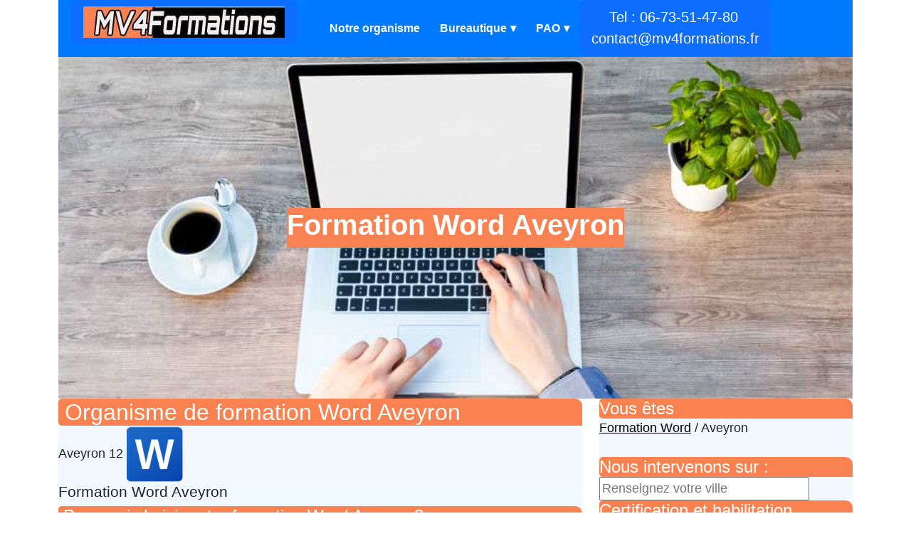

--- FILE ---
content_type: text/html; charset=UTF-8
request_url: https://www.mv4formations.fr/word-aveyron/12
body_size: 8098
content:
<!DOCTYPE html>
<html lang="fr">
<head>
<meta charset="UTF-8">
<meta name="viewport" content="width=device-width, initial-scale=1">
<meta http-equiv="X-UA-Compatible" content="ie=edge">
<title>Formation Word dans le département Aveyron  avec MV4Formations.</title>
<meta name="description" content="Formation Word dans le département Aveyron  avec MV4Formations : cours personnalisés tous niveaux, éligibles CPF, en présentiel ou à distance. Certification TOSA possible."/>
<link href="https://www.mv4formations.fr/style.css" rel="stylesheet">
<link href="https://www.mv4formations.fr/bootstrap/css/bootstrap.min.css" rel="stylesheet">
<link href="https://www.mv4formations.fr/docs.css" rel="stylesheet">
<script src="https://cdn.jsdelivr.net/npm/bootstrap@5.3.0-alpha1/dist/js/bootstrap.bundle.min.js" defer></script>
<script src="https://www.mv4formations.fr/js.js" defer></script>
<script src="https://www.google.com/recaptcha/api.js" defer ></script>
<link rel="shortcut icon" href="https://www.mv4formations.fr/favicon.ico">
<script src="https://code.jquery.com/jquery-3.5.1.slim.min.js"></script>
 <script src="https://cdn.jsdelivr.net/npm/@popperjs/core@2.9.3/dist/umd/popper.min.js"></script>
  <script src="https://maxcdn.bootstrapcdn.com/bootstrap/4.5.2/js/bootstrap.min.js"></script>
</head><body>
<div class="container">	
<nav id='menu'>
  <input type='checkbox' id='responsive-menu' onclick='updatemenu()'><label></label>
  <ul>
	  <li>
	  <button type="button" class="btn btn-primary btn-lg"><img src="https://www.mv4formations.fr/images/logo.jpg" alt="Logo MV4"></button>
    <button class="navbar-toggler" type="button" data-toggle="collapse" data-target="#navbarSupportedContent" aria-controls="navbarSupportedContent" aria-expanded="false" aria-label="Toggle navigation">
		<span class="navbar-toggler-icon"></span>
    </button>
	  </li>
    <li><a href='https://www.mv4formations.fr/'>Notre organisme </a></li>
    <li><a class='dropdown-arrow' href='#'>Bureautique</a>
      <ul class='sub-menus'>
		   <li><a href='https://www.mv4formations.fr/windows11/'>Windows 11</a></li>
        <li><a href='https://www.mv4formations.fr/word/'>Word</a></li>
        <li><a href="https://www.mv4formations.fr/excel/">Excel</a></li>
       <li><a href='https://www.mv4formations.fr/outlook/'>Outlook</a></li>
		         <li><a href='https://www.mv4formations.fr/powerpoint/'>PowerPoint</a></li>
		  		 <li><a href='https://www.mv4formations.fr/access/'>Access</a></li>
		  		  		 <li><a href='https://www.mv4formations.fr/publisher/'>Publisher</a></li>
		   <li><a href='https://www.mv4formations.fr/bureautique/'>Bureautique</a></li>
      						 
      </ul>
    </li>
    <li><a class='dropdown-arrow' href='#'>PAO</a>
      <ul class='sub-menus'>
         <li><a href='https://www.mv4formations.fr/photoshop/'>Photoshop</a></li>
       		  <li><a href='https://www.mv4formations.fr/indesign/'>InDesign</a></li>
        <li><a href='https://www.mv4formations.fr/illustrator/'>Illustrator</a></li>
		 <li><a href='https://www.mv4formations.fr/wordpress/'>WordPress</a></li>
      </ul>
    </li>
	      
    <li>
		<button type="button" class="btn btn-primary btn-lg">Tel : 06-73-51-47-80 <br/>contact@mv4formations.fr</button>
    <button class="navbar-toggler" type="button" data-toggle="collapse" data-target="#navbarSupportedContent" aria-controls="navbarSupportedContent" aria-expanded="false" aria-label="Toggle navigation">
        <span class="navbar-toggler-icon"></span>
    </button>
	</li>
  </ul>

</nav><div class="row">
		<div class="col-md-12 ban">
		<div class="banniere">	
		<img src="https://www.mv4formations.fr/images/entete.jpg"  style="width: 100%" alt="Bannière haut">
			<div class="capt">
				<h1 class="centrer"><strong>Formation Word Aveyron</strong></h1>
			 </div>
		</div>	
	</div>
	</div>
	
	
	
<div class="row">
<div class="col-md-8">
	<div style="background-color:#f3f7fe">	
	<h2 class="po">&nbsp;Organisme de formation Word Aveyron</h2>
		
				<span id='_addressRegion5' itemprop='addressRegion'> Aveyron 12</span>
		  <img  src="https://www.mv4formations.fr/images/word.png" height="80" width="80" id="word" itemprop="image" alt="Logo Word">
	  <h3 class="fond" itemscope itemtype="http://schema.org/LocalBusiness" itemref="word" id="https://www.mv4formations.fr/word-aveyron/12">
			<span itemprop="name">Formation Word </span> 
			<span itemprop="address" itemscope itemtype="http://schema.org/PostalAddress" itemref="_addressRegion5">
			<span itemprop="addressLocality">Aveyron</span></span>
			<meta itemprop="url" content="https://www.mv4formations.fr/word-aveyron/12" />
			<meta itemprop="name" content="TOSA Word Aveyron" />
			<meta itemprop="logo" content="https://www.mv4formations.fr/images/logo.jpg" />
			<meta itemprop="image" content="https://www.mv4formations.fr/images/word.png" />
			<meta itemprop="description" content="CPF Word Aveyron." />
			<meta itemprop="priceRange" content="de 60€ à 70€/h" />
			<meta itemprop="telephone" content="0673514780" />
			<meta itemprop="currenciesAccepted" content="EUR" />
			<meta itemprop="paymentAccepted" content="Credit Card, Debit Card, Cash" />
			</h3>
				<h2 class="po2">&nbsp;Pourquoi choisir notre formation Word Aveyron?</h2>

<ul>
    <li><strong>Certifié Qualiopi</strong> – Éligible aux financements <strong>CPF, OPCO, Pôle emploi, CSP</strong></li>
    <li><strong>Tous niveaux</strong> : Débutant, intermédiaire, avancé</li>
    <li><strong>Formation sur mesure</strong> : Programme personnalisé après un audit préalable</li>
    <li><strong>Modalités flexibles</strong> : Présentiel, à distance, en entreprise ou à domicile</li>
    <li><strong>Certification TOSA</strong> : Valorisez vos compétences avec un score officiel</li>
</ul>

		
	</div>
	<div style="background-color:#f3f7fe">
	<h2 class="po2">&nbsp;Objectifs de la formation Word Aveyron</h2>
	 
<ul>
  <li><strong>Prendre en main l’interface de Word</strong> : navigation, ruban, raccourcis clavier essentiels</li>
  <li><strong>Créer et mettre en forme un document </strong>: police, paragraphes, puces, numérotation</li>
  <li><strong>Gérer la mise en page et l’impression </strong>: marges, sauts de page, en-têtes et pieds de page</li>
  <li><strong>Insérer et manipuler des objets</strong> : images, tableaux, formes, SmartArt  </li>
	<li><strong>Utiliser les styles et les modèles </strong>: mise en forme rapide et homogène des documents</li>
  <li><strong>Maîtriser les fonctionnalités avancées</strong> : publipostage, table des matières, index</li>
  <li><strong>Collaborer sur un document </strong>: suivi des modifications, commentaires, partage</li>
</ul>

</div>
	
			<div style="background-color:#f3f7fe">
	<h2 class="po2">&nbsp;Où se déroule la formation Word Aveyron?</h2>
<ul>
    <li><strong>En centre de formation  Aveyron</strong></li>
    <li><strong>À domicile</strong> (particuliers, indépendants)</li>
    <li><strong>En entreprise</strong> (intra-entreprise, formation personnalisée)</li>
    <li><strong>À distance</strong> (classe virtuelle interactive, visio avec partage d’écran)</li>
</ul>
	</div>
	
	<div style="background-color:#f3f7fe">
	<h2 class="po2">&nbsp;Qui peut suivre la formation Aveyron?</h2>
<ul>
    <li><strong>Particuliers</strong> : Apprentissage flexible, formation à domicile ou en ligne</li>
    <li><strong>Entreprises</strong> : Formation intra-entreprise pour booster la productivité</li>
    <li><strong>Secteur public</strong> : Modules adaptés aux administrations et collectivités</li>
    <li><strong>Demandeurs d’emploi</strong> : Financements possibles via Pôle emploi (Kairos), CPF, OPCO</li>
    <li><strong>Salariés</strong> : Formation financée par OPCO ou CPF</li>
</ul>
	</div>
	
			<div style="background-color:#f3f7fe">
	<h2 class="po2">&nbsp;Financer votre formation Word Aveyron</h2>
<ul>
    <li><strong>CPF</strong> : Formation éligible avec passage du TOSA</li>
    <li><strong>OPCO</strong> : Prise en charge via le Plan de Développement des Compétences</li>
    <li><strong>Pôle emploi (Kairos)</strong> : Aide pour les demandeurs d’emploi</li>
    <li><strong>CSP – France Travail</strong> : Pour les salariés en reconversion</li>
    <li><strong>Aides régionales et dispositifs spécifiques</strong></li>


</ul>
	</div>
	
	
		<div style="background-color:#f3f7fe">
	<h2 class="po2">&nbsp;Modalités et organisation</h2>

<ul>
    <li><strong>Formation collective ou individuelle</strong></li>
    <li><strong>Format flexible</strong> : Journée complète, demi-journée, soirée</li>
    <li><strong>Durée modulable</strong> : Formations courtes (14h) ou approfondies</li>
    <li><strong>Supports pédagogiques</strong> : Plateforme en ligne, exercices pratiques, certification TOSA</li>
</ul>
	</div>
	
	
	
		<div style="background-color:#f3f7fe">	
	<h2 class="po2">&nbsp;Avis sur nos formations Word Aveyron</h2>

<ul>
    <li><strong>Qualité pédagogique</strong> : Des explications claires et adaptées à chaque niveau</li>
    <li><strong>Approche pratique</strong> : Exercices concrets inspirés du monde professionnel</li>
    <li><strong>Accompagnement personnalisé</strong> : Un suivi individualisé pour progresser efficacement</li>
    <li><strong>Flexibilité des modalités</strong> : Formation en présentiel, à distance ou en entreprise</li>
    <li><strong>Évaluation et suivi</strong> : Test de compétences en début et en fin de formation pour mesurer les progrès</li>
    <li><strong>Certification reconnue</strong> : Passage du TOSA pour valoriser ses compétences sur le marché du travail</li>
</ul>

<p>Contactez-nous dès maintenant pour réserver votre formation Word Aveyron !</p>
	</div>

  	
<div style="background-color:#f3f7fe">
  <h3 class="po">&nbsp;Programme</h3>
	
	
	<div id="accordion">

  <!-- Interface et généralités -->
  <div class="card">
    <div class="card-header" id="headingOne">
      <h5 class="mb-0">
        <button class="accordion-button collapsed fond" data-toggle="collapse" data-target="#collapseOne" aria-expanded="true" aria-controls="collapseOne">
          <img src="https://www.mv4formations.fr/images/point.png" height="10" width="10" alt="Programme Word interface">&nbsp;Interface et généralités
        </button>
      </h5>
    </div>
    <div id="collapseOne" class="collapse" aria-labelledby="headingOne" data-parent="#accordion">
      <div class="card-body">
        <ul>
          <li>Ouvrir et fermer un document</li>
          <li>Le ruban et les onglets</li>
          <li>Barre d'outils Accès rapide</li>
          <li>Zoom et affichage du document</li>
          <li>Annuler et répéter une action</li>
          <li>Rechercher et remplacer du texte</li>
          <li>Enregistrement sous différents formats (.docx, .pdf)</li>
        </ul>
      </div>
    </div>
  </div>

  <!-- Création et mise en forme d'un document -->
  <div class="card">
    <div class="card-header" id="headingTwo">
      <h5 class="mb-0">
        <button class="accordion-button collapsed fond" data-toggle="collapse" data-target="#collapseTwo" aria-expanded="false" aria-controls="collapseTwo">
          <img src="https://www.mv4formations.fr/images/point.png" height="10" width="10" alt="Programme Word mise en forme">&nbsp;Création et mise en forme d'un document
        </button>
      </h5>
    </div>
    <div id="collapseTwo" class="collapse" aria-labelledby="headingTwo" data-parent="#accordion">
      <div class="card-body">
        <ul>
          <li>Saisie et modification de texte</li>
          <li>Gestion des paragraphes et alignements</li>
          <li>Puces et numérotation</li>
          <li>Retraits et interlignes</li>
          <li>Tabulations</li>
          <li>Styles et mise en forme rapide</li>
        </ul>
      </div>
    </div>
  </div>


  <!-- Impression et mise en page -->
  <div class="card">
    <div class="card-header" id="headingPrint">
      <h5 class="mb-0">
        <button class="accordion-button collapsed fond" data-toggle="collapse" data-target="#collapsePrint" aria-expanded="true" aria-controls="collapsePrint">
          <img src="https://www.mv4formations.fr/images/point.png" height="10" width="10" alt="Impression et mise en page">&nbsp;Impression et mise en page
        </button>
      </h5>
    </div>
    <div id="collapsePrint" class="collapse" aria-labelledby="headingPrint" data-parent="#accordion">
      <div class="card-body">
        <ul>
          <li>Imprimer tout ou partie d’un document</li>
          <li>Aperçu avant impression</li>
          <li>Orientation de la page</li>
          <li>Les marges</li>
          <li>La règle</li>
          <li>Les sauts de page</li>
          <li>Les alignements, interlignes et paragraphes</li>
          <li>Les listes à puces et numérotées</li>
          <li>Tabulation</li>
          <li>Correction automatique</li>
          <li>Correction orthographique et grammaticale</li>
          <li>Synonymes</li>
        </ul>
      </div>
    </div>
  </div>
		
		
		<div class="card">
    <div class="card-header" id="headingPages">
        <h5 class="mb-0">
            <button class="accordion-button collapsed fond" data-toggle="collapse" data-target="#collapsePages" aria-expanded="false" aria-controls="collapsePages">
                <img src="https://www.mv4formations.fr/images/point.png" height="10" width="10" alt="Programme Pages">&nbsp;Les pages
            </button>
        </h5>
    </div>
    <div id="collapsePages" class="collapse" aria-labelledby="headingPages" data-parent="#accordion">
        <div class="card-body">
            <ul>
              
                <li>Les sauts de pages</li>
                <li>Insérer des pages</li>
                <li>Modifier l’apparence des caractères et des paragraphes</li>
                <li>Bordure et trame</li>
                <li>Les styles</li>
                <li>Les colonnes</li>
            </ul>
        </div>
    </div>
</div>

<div class="card">
    <div class="card-header" id="headingTableaux">
        <h5 class="mb-0">
            <button class="accordion-button collapsed fond" data-toggle="collapse" data-target="#collapseTableaux" aria-expanded="false" aria-controls="collapseTableaux">
                <img src="https://www.mv4formations.fr/images/point.png" height="10" width="10" alt="Programme Tableaux">&nbsp;Les tableaux
            </button>
        </h5>
    </div>
    <div id="collapseTableaux" class="collapse" aria-labelledby="headingTableaux" data-parent="#accordion">
        <div class="card-body">
            <ul>
                            <li>Créer un tableau</li>
                <li>Sélectionner dans un tableau</li>
                <li>Déplacer un tableau</li>
                <li>Saisir les données d'un tableau</li>
                <li>Insérer des cellules, lignes ou colonnes</li>
                <li>Supprimer des cellules, lignes ou colonnes</li>
                <li>Modifier la hauteur des lignes et la largeur des colonnes</li>
                <li>Modifier la mise en forme et l’encadrement</li>
                <li>Mettre en forme le tableau</li>
                <li>Aligner horizontalement et verticalement</li>
                <li>Scinder, fusionner des cellules</li>
            </ul>
        </div>
    </div>
</div>

		

  <!-- Insertion et manipulation d'objets -->
<div class="card">
    <div class="card-header" id="headingObjets">
        <h5 class="mb-0">
            <button class="accordion-button collapsed fond" data-toggle="collapse" data-target="#collapseObjets" aria-expanded="false" aria-controls="collapseObjets">
                <img src="https://www.mv4formations.fr/images/point.png" height="10" width="10" alt="Programme Objets">&nbsp;Les objets
            </button>
        </h5>
    </div>
    <div id="collapseObjets" class="collapse" aria-labelledby="headingObjets" data-parent="#accordion">
        <div class="card-body">
            <ul>
                          <li>Insertion d’image, illustration, filigrane</li>
                <li>Positionner un objet</li>
                <li>Supprimer un objet</li>
                <li>Contour et remplissage</li>
                <li>Effet et styles sur les objets</li>
                <li>Quickpart</li>
                <li>Diagramme</li>
                <li>Caractères spéciaux</li>
                <li>Dimensionner une image</li>
                <li>Superposition des objets</li>
                <li>Champ texte</li>
                <li>Écrire dans une forme</li>
                <li>Agrandir et réduire un objet</li>
				<li> Pivoter un objet<br>
            </ul>
        </div>
    </div>
</div>



		
		<div class="card">
    <div class="card-header" id="headingEntete">
        <h5 class="mb-0">
            <button class="accordion-button collapsed fond" data-toggle="collapse" data-target="#collapseEntete" aria-expanded="false" aria-controls="collapseEntete">
                <img src="https://www.mv4formations.fr/images/point.png" height="10" width="10" alt="Programme En-tête Pied de page">&nbsp;En-tête - Pied de page – Signet
            </button>
        </h5>
    </div>
    <div id="collapseEntete" class="collapse" aria-labelledby="headingEntete" data-parent="#accordion">
        <div class="card-body">
            <ul>
                <li>Créer un en-tête et pied de page</li>
                <li>Numéroter les pages</li>
                <li>Créer un signet</li>
                <li>Les liens</li>
            </ul>
        </div>
    </div>
</div>


<div class="card">
    <div class="card-header" id="headingLongsDocs">
        <h5 class="mb-0">
            <button class="accordion-button collapsed fond" data-toggle="collapse" data-target="#collapseLongsDocs" aria-expanded="false" aria-controls="collapseLongsDocs">
                <img src="https://www.mv4formations.fr/images/point.png" height="10" width="10" alt="Programme Longs documents">&nbsp;Les longs documents
            </button>
        </h5>
    </div>
    <div id="collapseLongsDocs" class="collapse" aria-labelledby="headingLongsDocs" data-parent="#accordion">
        <div class="card-body">
            <ul>
                <li>Table des matières</li>
                <li>Index et notes de fin</li>
                <li>Les légendes</li>
                <li>Les tables diverses</li>
            </ul>
        </div>
    </div>
</div>

<div class="card">
    <div class="card-header" id="headingPublipostage">
        <h5 class="mb-0">
            <button class="accordion-button collapsed fond" data-toggle="collapse" data-target="#collapsePublipostage" aria-expanded="false" aria-controls="collapsePublipostage">
                <img src="https://www.mv4formations.fr/images/point.png" height="10" width="10" alt="Programme Publipostage">&nbsp;Publipostage
            </button>
        </h5>
    </div>
    <div id="collapsePublipostage" class="collapse" aria-labelledby="headingPublipostage" data-parent="#accordion">
        <div class="card-body">
            <ul>
                <li>Créer un publipostage</li>
                <li>Trier et filtrer les enregistrements</li>
                <li>Les lettres</li>
                <li>Les étiquettes</li>
                <li>Le mailing</li>
            </ul>
        </div>
    </div>
</div>

<div class="card">
    <div class="card-header" id="headingAvancees">
        <h5 class="mb-0">
            <button class="accordion-button collapsed fond" data-toggle="collapse" data-target="#collapseAvancees" aria-expanded="false" aria-controls="collapseAvancees">
                <img src="https://www.mv4formations.fr/images/point.png" height="10" width="10" alt="Programme Fonctionnalités avancées">&nbsp;Les fonctionnalités avancées
            </button>
        </h5>
    </div>
    <div id="collapseAvancees" class="collapse" aria-labelledby="headingAvancees" data-parent="#accordion">
        <div class="card-body">
            <ul>
                <li>Formulaire</li>
                            <li>Les suivis</li>
				  <li>Création d'une table des matières</li>
          <li>Index et références croisées</li>
            </ul>
        </div>
    </div>
</div>


  <!-- Collaboration et partage -->
  <div class="card">
    <div class="card-header" id="headingSix">
      <h5 class="mb-0">
        <button class="accordion-button collapsed fond" data-toggle="collapse" data-target="#collapseSix" aria-expanded="false" aria-controls="collapseSix">
          <img src="https://www.mv4formations.fr/images/point.png" height="10" width="10" alt="Programme Word collaboration">&nbsp;Collaboration et partage
        </button>
      </h5>
    </div>
    <div id="collapseSix" class="collapse" aria-labelledby="headingSix" data-parent="#accordion">
      <div class="card-body">
        <ul>
          <li>Suivi des modifications et commentaires</li>
          <li>Protection d'un document</li>
          <li>Partage et coédition en ligne</li>
          <li>Comparaison et fusion de documents</li>
        </ul>
      </div>
    </div>
  </div>

</div>


	
	
	
	
	
		<div style="background-color:#f3f7fe">
	<h3 class="po">&nbsp;Nous intervenons</h3>
<p>Onet-le-Château&nbsp;-<a href="https://www.mv4formations.fr/word-rodez/12">Rodez</a>&nbsp;-<a href="https://www.mv4formations.fr/word-millau/12">Millau</a>&nbsp;-Villefranche-de-Rouergue&nbsp;-</p>	</div>
	
<div style="background-color:#f3f7fe">
	
</div>
		</div>
	
</div>	
	
<div class="col-md-4">
	
<div style="background-color:#f3f7fe">
<h4 class="po">Vous êtes</h4>
<a class="liens"  href="https://www.mv4formations.fr/word/" title="Organisme de formation Mv4formations Aveyron">Formation Word</a> / Aveyron
</div>
	
		<div style="background-color:#f3f7fe">
﻿<link rel="stylesheet" href="https://ajax.googleapis.com/ajax/libs/jqueryui/1.12.1/themes/start/jquery-ui.css">
<script src="//ajax.googleapis.com/ajax/libs/jquery/1.9.1/jquery.min.js"></script>
<script src="https://ajax.googleapis.com/ajax/libs/jqueryui/1.11.4/jquery-ui.min.js"></script>



<h4 class="po">Nous intervenons sur :</h4>

<input type=text  id='t18' placeholder='Renseignez votre ville' size="25">
<script>
$(document).ready(function() {
//////////////////////////

$( "#t18" ).autocomplete({
      source: function (request, response) {
         $.ajax({
             url: "https://www.mv4formations.fr/autocomplete-source2.php",
             type: "GET",
             data: request,
			dataType: 'json',
             success: function (data) {
                 response($.map(data, function (el) {
                     return {
                         label: el.label,
                         value: el.value,
						 slip: el.slip
                     };
                 }));
             }
         });
    },
select:function (e, ui) {
e.preventDefault(); // uncomment if you want to display name in place of id
$("#t18").val(ui.item.label); // uncomment if you want to display name in place of id



//$("#t18").load("https://www.formationsparlecpf.fr/ddddd-"+ui.item.label);
var slip=ui.item.slip.toLowerCase();
var tt=ui.item.label.toLowerCase();

	
window.location.href = 'https://www.mv4formations.fr/word-'+slip+'/'+ui.item.value

//index.php?pagename=cpf-windows10&dep=$matches[1]


},
focus: function(event, ui) {
        event.preventDefault();
        $("#t18").val(ui.item.label);
    }
});

//////
})

</script>
	</div>
	<div style="background-color:#f3f7fe">
	<h4 class="po">Certification et habilitation</h4>
	

	<strong>Certification qualiopi </strong><img src="https://www.mv4formations.fr/images/qualiopi2.gif" alt="logo qualiopi"  loading="lazy" height="233" width="368">
    <br>
    <strong>Centre de passage TOSA</strong><br><br>
<img src="https://www.mv4formations.fr/images/tosa.gif" alt="logo tosa"  loading="lazy" height="83" width="350">
    <br>	</div>
	


	<div style="background-color:#f3f7fe">	
	
	<h4 class="po">Devis</h4>
	<form id="form1" name="form1" method="post" action="https://www.mv4formations.fr/action.php" class="formfond">
	<fieldset><label for="select">Civilité : </label>
		      <select name="civilite" required="required"  class="form-control" id="select">
		 				 <option value="">&nbsp;</option>
		        <option value="Madame" >Madame</option>
		        <option value="Monsieur" >Monsieur </option>
	        </select>
	  </fieldset>
		
 <fieldset>
		    <label for="prenom">Votre prénom :</label>
		     <input name="prenom" type="text" required="required" id="prenom"  class="form-control" value="">
</fieldset>
		
		
 <fieldset>
		    <label for="nom">Votre nom :</label>
		     <input name="nom" type="text" required="required" id="nom"  class="form-control" value="">
</fieldset>
	
		 <fieldset>
		    <label for="email">Email:</label>
            <input name="email" type="email" required="required" id="email"  class="form-control"  value="">
		 </fieldset>
		
			 <fieldset>
		    <label for="formations">Formations :</label>
            <input name="formations" type="text" required="required" id="formations"  class="form-control"  value="">
		 </fieldset>
		
		 <fieldset>
		    <label for="tel">Téléphone :</label>
            <input name="tel" type="text" required="required" id="tel"  class="form-control"  value="">
		 </fieldset>
		
		
		
		 <fieldset>
		    <label for="entreprise">Entreprise :</label>
            <input name="entreprise" type="text" id="entreprise"  class="form-control"  value="">
		 </fieldset>
		
		 <fieldset>
		    <label for="ville">Ville :</label>
            <input name="ville" type="text" id="ville" required="required" class="form-control"  value="">
		 </fieldset>
		
			<fieldset>
		    <label for="dep">Département :</label>
            <input name="dep" type="text" id="dep" required="required" class="form-control"  value="">
		 </fieldset>
		
				 <fieldset>
		 <label for="demande">Votre demande :</label>
            <textarea name="demande" rows="3" class="form-control" id="demande"></textarea>
					 </fieldset>
	
		 <label for="cpacha">Complèter la capcha :</label>
		<div class="g-recaptcha" data-sitekey="6LeMzt4jAAAAAM4UkJ0ORKPsoe0JL1TSf0LR6XZB">
		
		</div>

<br/>
		
		<div class="centrer">
		 <button type="submit" class="btn btn-primary">Envoyer</button>
		</div>
		
</form>


</div>
	</div>
	
  <section class="footers .bg-primary pt-5 pb-3"  style="background-color: #0d6efd">
   <div class="container pt-5">
       <div class="row">
           <div class="col-xs-12 col-sm-6 col-md-4 footers-one">
    		    <div class="footers-logo">
    		        <img src="https://www.mv4formations.fr/images/logo.jpg" alt="Logo" height="23" width="150"  loading="lazy">
    		    </div>
   		     <div class="footers-info mt-3">
    		        <p class="titrebas"><strong>MV4Formations</strong>, organisme de formation professionnel.<br/>
				 	 - Informatique<br/>
					 - PAO<br/>
					 - Bureautique<br/>
			   - Webmaster</p>
			   </div>
    		</div>
    	   <div class="col-xs-12 col-sm-6 col-md-2 footers-two">
    		    <h5 class="titrebas">Qualité </h5>
    		  <img src="https://www.mv4formations.fr/images/qualiopi.png" alt="logo qualiopi"  loading="lazy">
    		</div>
    	   <div class="col-xs-12 col-sm-6 col-md-2 footers-three">
    		    <h5 class="titrebas">Information </h5>
    		    <ul class="list-unstyled">
    			 <li><a href="https://www.mv4formations.fr/Conditions-de-Vente-Prestation-de-Service.pdf" target="_blank" class="titrebas"> Conditions de Prestation de service</a></li>
    			 <li><a href="https://www.mv4formations.fr/reglement_interieur.pdf" target="_blank" class="titrebas">Réglement intérieur</a></li>
    			 <li><a href="https://www.mv4formations.fr/mentions.html" target="_blank" class="titrebas">Mentions légales</a></li>
					<li><a href="https://www.mv4formations.fr/politique.html" class="titrebas">Politique de confidentialité</a></li>
    			</ul>
    		</div>
    	   <div class="col-xs-12 col-sm-6 col-md-2 footers-four">
    		    <h5 class="titrebas">TOSA </h5>
    		 <img src="https://www.mv4formations.fr/images/tosa.png" alt="logo tosa"  loading="lazy">
    		</div>
   	     <div class="col-xs-12 col-sm-6 col-md-2 footers-five">
	       <h5 class="titrebas">Résultats 2025</h5>
   		      <ul class="list-unstyled">
   			    <li><a href="https://www.mv4formations.fr/statistiques.pdf" target="_blank" class="titrebas">- Statistiques</a></li>
   			    <li><a href="https://www.mv4formations.fr/satisfaction.pdf" target="_blank" class="titrebas">- Evaluation à chaud</a></li>
				  <li><a href="https://www.mv4formations.fr/va.pdf" target="_blank" class="titrebas">- Evaluation à froid </a>  			    </li>
				  <li><a href="https://www.mv4formations.fr/tosa.pdf" target="_blank" class="titrebas">- Résultat TOSA</a></li>
   			     			  </ul>
   		   <small></small>
           </div>
    	   </div></div></section><section class="disclaimer bg-light border"><div class="container"><div class="row ">
				
        </div>
    </div>
</section>

	
</div>
	</div>


  
 </body>
 </html>

--- FILE ---
content_type: text/html; charset=utf-8
request_url: https://www.google.com/recaptcha/api2/anchor?ar=1&k=6LeMzt4jAAAAAM4UkJ0ORKPsoe0JL1TSf0LR6XZB&co=aHR0cHM6Ly93d3cubXY0Zm9ybWF0aW9ucy5mcjo0NDM.&hl=en&v=PoyoqOPhxBO7pBk68S4YbpHZ&size=normal&anchor-ms=20000&execute-ms=30000&cb=q39dwpv31aja
body_size: 49731
content:
<!DOCTYPE HTML><html dir="ltr" lang="en"><head><meta http-equiv="Content-Type" content="text/html; charset=UTF-8">
<meta http-equiv="X-UA-Compatible" content="IE=edge">
<title>reCAPTCHA</title>
<style type="text/css">
/* cyrillic-ext */
@font-face {
  font-family: 'Roboto';
  font-style: normal;
  font-weight: 400;
  font-stretch: 100%;
  src: url(//fonts.gstatic.com/s/roboto/v48/KFO7CnqEu92Fr1ME7kSn66aGLdTylUAMa3GUBHMdazTgWw.woff2) format('woff2');
  unicode-range: U+0460-052F, U+1C80-1C8A, U+20B4, U+2DE0-2DFF, U+A640-A69F, U+FE2E-FE2F;
}
/* cyrillic */
@font-face {
  font-family: 'Roboto';
  font-style: normal;
  font-weight: 400;
  font-stretch: 100%;
  src: url(//fonts.gstatic.com/s/roboto/v48/KFO7CnqEu92Fr1ME7kSn66aGLdTylUAMa3iUBHMdazTgWw.woff2) format('woff2');
  unicode-range: U+0301, U+0400-045F, U+0490-0491, U+04B0-04B1, U+2116;
}
/* greek-ext */
@font-face {
  font-family: 'Roboto';
  font-style: normal;
  font-weight: 400;
  font-stretch: 100%;
  src: url(//fonts.gstatic.com/s/roboto/v48/KFO7CnqEu92Fr1ME7kSn66aGLdTylUAMa3CUBHMdazTgWw.woff2) format('woff2');
  unicode-range: U+1F00-1FFF;
}
/* greek */
@font-face {
  font-family: 'Roboto';
  font-style: normal;
  font-weight: 400;
  font-stretch: 100%;
  src: url(//fonts.gstatic.com/s/roboto/v48/KFO7CnqEu92Fr1ME7kSn66aGLdTylUAMa3-UBHMdazTgWw.woff2) format('woff2');
  unicode-range: U+0370-0377, U+037A-037F, U+0384-038A, U+038C, U+038E-03A1, U+03A3-03FF;
}
/* math */
@font-face {
  font-family: 'Roboto';
  font-style: normal;
  font-weight: 400;
  font-stretch: 100%;
  src: url(//fonts.gstatic.com/s/roboto/v48/KFO7CnqEu92Fr1ME7kSn66aGLdTylUAMawCUBHMdazTgWw.woff2) format('woff2');
  unicode-range: U+0302-0303, U+0305, U+0307-0308, U+0310, U+0312, U+0315, U+031A, U+0326-0327, U+032C, U+032F-0330, U+0332-0333, U+0338, U+033A, U+0346, U+034D, U+0391-03A1, U+03A3-03A9, U+03B1-03C9, U+03D1, U+03D5-03D6, U+03F0-03F1, U+03F4-03F5, U+2016-2017, U+2034-2038, U+203C, U+2040, U+2043, U+2047, U+2050, U+2057, U+205F, U+2070-2071, U+2074-208E, U+2090-209C, U+20D0-20DC, U+20E1, U+20E5-20EF, U+2100-2112, U+2114-2115, U+2117-2121, U+2123-214F, U+2190, U+2192, U+2194-21AE, U+21B0-21E5, U+21F1-21F2, U+21F4-2211, U+2213-2214, U+2216-22FF, U+2308-230B, U+2310, U+2319, U+231C-2321, U+2336-237A, U+237C, U+2395, U+239B-23B7, U+23D0, U+23DC-23E1, U+2474-2475, U+25AF, U+25B3, U+25B7, U+25BD, U+25C1, U+25CA, U+25CC, U+25FB, U+266D-266F, U+27C0-27FF, U+2900-2AFF, U+2B0E-2B11, U+2B30-2B4C, U+2BFE, U+3030, U+FF5B, U+FF5D, U+1D400-1D7FF, U+1EE00-1EEFF;
}
/* symbols */
@font-face {
  font-family: 'Roboto';
  font-style: normal;
  font-weight: 400;
  font-stretch: 100%;
  src: url(//fonts.gstatic.com/s/roboto/v48/KFO7CnqEu92Fr1ME7kSn66aGLdTylUAMaxKUBHMdazTgWw.woff2) format('woff2');
  unicode-range: U+0001-000C, U+000E-001F, U+007F-009F, U+20DD-20E0, U+20E2-20E4, U+2150-218F, U+2190, U+2192, U+2194-2199, U+21AF, U+21E6-21F0, U+21F3, U+2218-2219, U+2299, U+22C4-22C6, U+2300-243F, U+2440-244A, U+2460-24FF, U+25A0-27BF, U+2800-28FF, U+2921-2922, U+2981, U+29BF, U+29EB, U+2B00-2BFF, U+4DC0-4DFF, U+FFF9-FFFB, U+10140-1018E, U+10190-1019C, U+101A0, U+101D0-101FD, U+102E0-102FB, U+10E60-10E7E, U+1D2C0-1D2D3, U+1D2E0-1D37F, U+1F000-1F0FF, U+1F100-1F1AD, U+1F1E6-1F1FF, U+1F30D-1F30F, U+1F315, U+1F31C, U+1F31E, U+1F320-1F32C, U+1F336, U+1F378, U+1F37D, U+1F382, U+1F393-1F39F, U+1F3A7-1F3A8, U+1F3AC-1F3AF, U+1F3C2, U+1F3C4-1F3C6, U+1F3CA-1F3CE, U+1F3D4-1F3E0, U+1F3ED, U+1F3F1-1F3F3, U+1F3F5-1F3F7, U+1F408, U+1F415, U+1F41F, U+1F426, U+1F43F, U+1F441-1F442, U+1F444, U+1F446-1F449, U+1F44C-1F44E, U+1F453, U+1F46A, U+1F47D, U+1F4A3, U+1F4B0, U+1F4B3, U+1F4B9, U+1F4BB, U+1F4BF, U+1F4C8-1F4CB, U+1F4D6, U+1F4DA, U+1F4DF, U+1F4E3-1F4E6, U+1F4EA-1F4ED, U+1F4F7, U+1F4F9-1F4FB, U+1F4FD-1F4FE, U+1F503, U+1F507-1F50B, U+1F50D, U+1F512-1F513, U+1F53E-1F54A, U+1F54F-1F5FA, U+1F610, U+1F650-1F67F, U+1F687, U+1F68D, U+1F691, U+1F694, U+1F698, U+1F6AD, U+1F6B2, U+1F6B9-1F6BA, U+1F6BC, U+1F6C6-1F6CF, U+1F6D3-1F6D7, U+1F6E0-1F6EA, U+1F6F0-1F6F3, U+1F6F7-1F6FC, U+1F700-1F7FF, U+1F800-1F80B, U+1F810-1F847, U+1F850-1F859, U+1F860-1F887, U+1F890-1F8AD, U+1F8B0-1F8BB, U+1F8C0-1F8C1, U+1F900-1F90B, U+1F93B, U+1F946, U+1F984, U+1F996, U+1F9E9, U+1FA00-1FA6F, U+1FA70-1FA7C, U+1FA80-1FA89, U+1FA8F-1FAC6, U+1FACE-1FADC, U+1FADF-1FAE9, U+1FAF0-1FAF8, U+1FB00-1FBFF;
}
/* vietnamese */
@font-face {
  font-family: 'Roboto';
  font-style: normal;
  font-weight: 400;
  font-stretch: 100%;
  src: url(//fonts.gstatic.com/s/roboto/v48/KFO7CnqEu92Fr1ME7kSn66aGLdTylUAMa3OUBHMdazTgWw.woff2) format('woff2');
  unicode-range: U+0102-0103, U+0110-0111, U+0128-0129, U+0168-0169, U+01A0-01A1, U+01AF-01B0, U+0300-0301, U+0303-0304, U+0308-0309, U+0323, U+0329, U+1EA0-1EF9, U+20AB;
}
/* latin-ext */
@font-face {
  font-family: 'Roboto';
  font-style: normal;
  font-weight: 400;
  font-stretch: 100%;
  src: url(//fonts.gstatic.com/s/roboto/v48/KFO7CnqEu92Fr1ME7kSn66aGLdTylUAMa3KUBHMdazTgWw.woff2) format('woff2');
  unicode-range: U+0100-02BA, U+02BD-02C5, U+02C7-02CC, U+02CE-02D7, U+02DD-02FF, U+0304, U+0308, U+0329, U+1D00-1DBF, U+1E00-1E9F, U+1EF2-1EFF, U+2020, U+20A0-20AB, U+20AD-20C0, U+2113, U+2C60-2C7F, U+A720-A7FF;
}
/* latin */
@font-face {
  font-family: 'Roboto';
  font-style: normal;
  font-weight: 400;
  font-stretch: 100%;
  src: url(//fonts.gstatic.com/s/roboto/v48/KFO7CnqEu92Fr1ME7kSn66aGLdTylUAMa3yUBHMdazQ.woff2) format('woff2');
  unicode-range: U+0000-00FF, U+0131, U+0152-0153, U+02BB-02BC, U+02C6, U+02DA, U+02DC, U+0304, U+0308, U+0329, U+2000-206F, U+20AC, U+2122, U+2191, U+2193, U+2212, U+2215, U+FEFF, U+FFFD;
}
/* cyrillic-ext */
@font-face {
  font-family: 'Roboto';
  font-style: normal;
  font-weight: 500;
  font-stretch: 100%;
  src: url(//fonts.gstatic.com/s/roboto/v48/KFO7CnqEu92Fr1ME7kSn66aGLdTylUAMa3GUBHMdazTgWw.woff2) format('woff2');
  unicode-range: U+0460-052F, U+1C80-1C8A, U+20B4, U+2DE0-2DFF, U+A640-A69F, U+FE2E-FE2F;
}
/* cyrillic */
@font-face {
  font-family: 'Roboto';
  font-style: normal;
  font-weight: 500;
  font-stretch: 100%;
  src: url(//fonts.gstatic.com/s/roboto/v48/KFO7CnqEu92Fr1ME7kSn66aGLdTylUAMa3iUBHMdazTgWw.woff2) format('woff2');
  unicode-range: U+0301, U+0400-045F, U+0490-0491, U+04B0-04B1, U+2116;
}
/* greek-ext */
@font-face {
  font-family: 'Roboto';
  font-style: normal;
  font-weight: 500;
  font-stretch: 100%;
  src: url(//fonts.gstatic.com/s/roboto/v48/KFO7CnqEu92Fr1ME7kSn66aGLdTylUAMa3CUBHMdazTgWw.woff2) format('woff2');
  unicode-range: U+1F00-1FFF;
}
/* greek */
@font-face {
  font-family: 'Roboto';
  font-style: normal;
  font-weight: 500;
  font-stretch: 100%;
  src: url(//fonts.gstatic.com/s/roboto/v48/KFO7CnqEu92Fr1ME7kSn66aGLdTylUAMa3-UBHMdazTgWw.woff2) format('woff2');
  unicode-range: U+0370-0377, U+037A-037F, U+0384-038A, U+038C, U+038E-03A1, U+03A3-03FF;
}
/* math */
@font-face {
  font-family: 'Roboto';
  font-style: normal;
  font-weight: 500;
  font-stretch: 100%;
  src: url(//fonts.gstatic.com/s/roboto/v48/KFO7CnqEu92Fr1ME7kSn66aGLdTylUAMawCUBHMdazTgWw.woff2) format('woff2');
  unicode-range: U+0302-0303, U+0305, U+0307-0308, U+0310, U+0312, U+0315, U+031A, U+0326-0327, U+032C, U+032F-0330, U+0332-0333, U+0338, U+033A, U+0346, U+034D, U+0391-03A1, U+03A3-03A9, U+03B1-03C9, U+03D1, U+03D5-03D6, U+03F0-03F1, U+03F4-03F5, U+2016-2017, U+2034-2038, U+203C, U+2040, U+2043, U+2047, U+2050, U+2057, U+205F, U+2070-2071, U+2074-208E, U+2090-209C, U+20D0-20DC, U+20E1, U+20E5-20EF, U+2100-2112, U+2114-2115, U+2117-2121, U+2123-214F, U+2190, U+2192, U+2194-21AE, U+21B0-21E5, U+21F1-21F2, U+21F4-2211, U+2213-2214, U+2216-22FF, U+2308-230B, U+2310, U+2319, U+231C-2321, U+2336-237A, U+237C, U+2395, U+239B-23B7, U+23D0, U+23DC-23E1, U+2474-2475, U+25AF, U+25B3, U+25B7, U+25BD, U+25C1, U+25CA, U+25CC, U+25FB, U+266D-266F, U+27C0-27FF, U+2900-2AFF, U+2B0E-2B11, U+2B30-2B4C, U+2BFE, U+3030, U+FF5B, U+FF5D, U+1D400-1D7FF, U+1EE00-1EEFF;
}
/* symbols */
@font-face {
  font-family: 'Roboto';
  font-style: normal;
  font-weight: 500;
  font-stretch: 100%;
  src: url(//fonts.gstatic.com/s/roboto/v48/KFO7CnqEu92Fr1ME7kSn66aGLdTylUAMaxKUBHMdazTgWw.woff2) format('woff2');
  unicode-range: U+0001-000C, U+000E-001F, U+007F-009F, U+20DD-20E0, U+20E2-20E4, U+2150-218F, U+2190, U+2192, U+2194-2199, U+21AF, U+21E6-21F0, U+21F3, U+2218-2219, U+2299, U+22C4-22C6, U+2300-243F, U+2440-244A, U+2460-24FF, U+25A0-27BF, U+2800-28FF, U+2921-2922, U+2981, U+29BF, U+29EB, U+2B00-2BFF, U+4DC0-4DFF, U+FFF9-FFFB, U+10140-1018E, U+10190-1019C, U+101A0, U+101D0-101FD, U+102E0-102FB, U+10E60-10E7E, U+1D2C0-1D2D3, U+1D2E0-1D37F, U+1F000-1F0FF, U+1F100-1F1AD, U+1F1E6-1F1FF, U+1F30D-1F30F, U+1F315, U+1F31C, U+1F31E, U+1F320-1F32C, U+1F336, U+1F378, U+1F37D, U+1F382, U+1F393-1F39F, U+1F3A7-1F3A8, U+1F3AC-1F3AF, U+1F3C2, U+1F3C4-1F3C6, U+1F3CA-1F3CE, U+1F3D4-1F3E0, U+1F3ED, U+1F3F1-1F3F3, U+1F3F5-1F3F7, U+1F408, U+1F415, U+1F41F, U+1F426, U+1F43F, U+1F441-1F442, U+1F444, U+1F446-1F449, U+1F44C-1F44E, U+1F453, U+1F46A, U+1F47D, U+1F4A3, U+1F4B0, U+1F4B3, U+1F4B9, U+1F4BB, U+1F4BF, U+1F4C8-1F4CB, U+1F4D6, U+1F4DA, U+1F4DF, U+1F4E3-1F4E6, U+1F4EA-1F4ED, U+1F4F7, U+1F4F9-1F4FB, U+1F4FD-1F4FE, U+1F503, U+1F507-1F50B, U+1F50D, U+1F512-1F513, U+1F53E-1F54A, U+1F54F-1F5FA, U+1F610, U+1F650-1F67F, U+1F687, U+1F68D, U+1F691, U+1F694, U+1F698, U+1F6AD, U+1F6B2, U+1F6B9-1F6BA, U+1F6BC, U+1F6C6-1F6CF, U+1F6D3-1F6D7, U+1F6E0-1F6EA, U+1F6F0-1F6F3, U+1F6F7-1F6FC, U+1F700-1F7FF, U+1F800-1F80B, U+1F810-1F847, U+1F850-1F859, U+1F860-1F887, U+1F890-1F8AD, U+1F8B0-1F8BB, U+1F8C0-1F8C1, U+1F900-1F90B, U+1F93B, U+1F946, U+1F984, U+1F996, U+1F9E9, U+1FA00-1FA6F, U+1FA70-1FA7C, U+1FA80-1FA89, U+1FA8F-1FAC6, U+1FACE-1FADC, U+1FADF-1FAE9, U+1FAF0-1FAF8, U+1FB00-1FBFF;
}
/* vietnamese */
@font-face {
  font-family: 'Roboto';
  font-style: normal;
  font-weight: 500;
  font-stretch: 100%;
  src: url(//fonts.gstatic.com/s/roboto/v48/KFO7CnqEu92Fr1ME7kSn66aGLdTylUAMa3OUBHMdazTgWw.woff2) format('woff2');
  unicode-range: U+0102-0103, U+0110-0111, U+0128-0129, U+0168-0169, U+01A0-01A1, U+01AF-01B0, U+0300-0301, U+0303-0304, U+0308-0309, U+0323, U+0329, U+1EA0-1EF9, U+20AB;
}
/* latin-ext */
@font-face {
  font-family: 'Roboto';
  font-style: normal;
  font-weight: 500;
  font-stretch: 100%;
  src: url(//fonts.gstatic.com/s/roboto/v48/KFO7CnqEu92Fr1ME7kSn66aGLdTylUAMa3KUBHMdazTgWw.woff2) format('woff2');
  unicode-range: U+0100-02BA, U+02BD-02C5, U+02C7-02CC, U+02CE-02D7, U+02DD-02FF, U+0304, U+0308, U+0329, U+1D00-1DBF, U+1E00-1E9F, U+1EF2-1EFF, U+2020, U+20A0-20AB, U+20AD-20C0, U+2113, U+2C60-2C7F, U+A720-A7FF;
}
/* latin */
@font-face {
  font-family: 'Roboto';
  font-style: normal;
  font-weight: 500;
  font-stretch: 100%;
  src: url(//fonts.gstatic.com/s/roboto/v48/KFO7CnqEu92Fr1ME7kSn66aGLdTylUAMa3yUBHMdazQ.woff2) format('woff2');
  unicode-range: U+0000-00FF, U+0131, U+0152-0153, U+02BB-02BC, U+02C6, U+02DA, U+02DC, U+0304, U+0308, U+0329, U+2000-206F, U+20AC, U+2122, U+2191, U+2193, U+2212, U+2215, U+FEFF, U+FFFD;
}
/* cyrillic-ext */
@font-face {
  font-family: 'Roboto';
  font-style: normal;
  font-weight: 900;
  font-stretch: 100%;
  src: url(//fonts.gstatic.com/s/roboto/v48/KFO7CnqEu92Fr1ME7kSn66aGLdTylUAMa3GUBHMdazTgWw.woff2) format('woff2');
  unicode-range: U+0460-052F, U+1C80-1C8A, U+20B4, U+2DE0-2DFF, U+A640-A69F, U+FE2E-FE2F;
}
/* cyrillic */
@font-face {
  font-family: 'Roboto';
  font-style: normal;
  font-weight: 900;
  font-stretch: 100%;
  src: url(//fonts.gstatic.com/s/roboto/v48/KFO7CnqEu92Fr1ME7kSn66aGLdTylUAMa3iUBHMdazTgWw.woff2) format('woff2');
  unicode-range: U+0301, U+0400-045F, U+0490-0491, U+04B0-04B1, U+2116;
}
/* greek-ext */
@font-face {
  font-family: 'Roboto';
  font-style: normal;
  font-weight: 900;
  font-stretch: 100%;
  src: url(//fonts.gstatic.com/s/roboto/v48/KFO7CnqEu92Fr1ME7kSn66aGLdTylUAMa3CUBHMdazTgWw.woff2) format('woff2');
  unicode-range: U+1F00-1FFF;
}
/* greek */
@font-face {
  font-family: 'Roboto';
  font-style: normal;
  font-weight: 900;
  font-stretch: 100%;
  src: url(//fonts.gstatic.com/s/roboto/v48/KFO7CnqEu92Fr1ME7kSn66aGLdTylUAMa3-UBHMdazTgWw.woff2) format('woff2');
  unicode-range: U+0370-0377, U+037A-037F, U+0384-038A, U+038C, U+038E-03A1, U+03A3-03FF;
}
/* math */
@font-face {
  font-family: 'Roboto';
  font-style: normal;
  font-weight: 900;
  font-stretch: 100%;
  src: url(//fonts.gstatic.com/s/roboto/v48/KFO7CnqEu92Fr1ME7kSn66aGLdTylUAMawCUBHMdazTgWw.woff2) format('woff2');
  unicode-range: U+0302-0303, U+0305, U+0307-0308, U+0310, U+0312, U+0315, U+031A, U+0326-0327, U+032C, U+032F-0330, U+0332-0333, U+0338, U+033A, U+0346, U+034D, U+0391-03A1, U+03A3-03A9, U+03B1-03C9, U+03D1, U+03D5-03D6, U+03F0-03F1, U+03F4-03F5, U+2016-2017, U+2034-2038, U+203C, U+2040, U+2043, U+2047, U+2050, U+2057, U+205F, U+2070-2071, U+2074-208E, U+2090-209C, U+20D0-20DC, U+20E1, U+20E5-20EF, U+2100-2112, U+2114-2115, U+2117-2121, U+2123-214F, U+2190, U+2192, U+2194-21AE, U+21B0-21E5, U+21F1-21F2, U+21F4-2211, U+2213-2214, U+2216-22FF, U+2308-230B, U+2310, U+2319, U+231C-2321, U+2336-237A, U+237C, U+2395, U+239B-23B7, U+23D0, U+23DC-23E1, U+2474-2475, U+25AF, U+25B3, U+25B7, U+25BD, U+25C1, U+25CA, U+25CC, U+25FB, U+266D-266F, U+27C0-27FF, U+2900-2AFF, U+2B0E-2B11, U+2B30-2B4C, U+2BFE, U+3030, U+FF5B, U+FF5D, U+1D400-1D7FF, U+1EE00-1EEFF;
}
/* symbols */
@font-face {
  font-family: 'Roboto';
  font-style: normal;
  font-weight: 900;
  font-stretch: 100%;
  src: url(//fonts.gstatic.com/s/roboto/v48/KFO7CnqEu92Fr1ME7kSn66aGLdTylUAMaxKUBHMdazTgWw.woff2) format('woff2');
  unicode-range: U+0001-000C, U+000E-001F, U+007F-009F, U+20DD-20E0, U+20E2-20E4, U+2150-218F, U+2190, U+2192, U+2194-2199, U+21AF, U+21E6-21F0, U+21F3, U+2218-2219, U+2299, U+22C4-22C6, U+2300-243F, U+2440-244A, U+2460-24FF, U+25A0-27BF, U+2800-28FF, U+2921-2922, U+2981, U+29BF, U+29EB, U+2B00-2BFF, U+4DC0-4DFF, U+FFF9-FFFB, U+10140-1018E, U+10190-1019C, U+101A0, U+101D0-101FD, U+102E0-102FB, U+10E60-10E7E, U+1D2C0-1D2D3, U+1D2E0-1D37F, U+1F000-1F0FF, U+1F100-1F1AD, U+1F1E6-1F1FF, U+1F30D-1F30F, U+1F315, U+1F31C, U+1F31E, U+1F320-1F32C, U+1F336, U+1F378, U+1F37D, U+1F382, U+1F393-1F39F, U+1F3A7-1F3A8, U+1F3AC-1F3AF, U+1F3C2, U+1F3C4-1F3C6, U+1F3CA-1F3CE, U+1F3D4-1F3E0, U+1F3ED, U+1F3F1-1F3F3, U+1F3F5-1F3F7, U+1F408, U+1F415, U+1F41F, U+1F426, U+1F43F, U+1F441-1F442, U+1F444, U+1F446-1F449, U+1F44C-1F44E, U+1F453, U+1F46A, U+1F47D, U+1F4A3, U+1F4B0, U+1F4B3, U+1F4B9, U+1F4BB, U+1F4BF, U+1F4C8-1F4CB, U+1F4D6, U+1F4DA, U+1F4DF, U+1F4E3-1F4E6, U+1F4EA-1F4ED, U+1F4F7, U+1F4F9-1F4FB, U+1F4FD-1F4FE, U+1F503, U+1F507-1F50B, U+1F50D, U+1F512-1F513, U+1F53E-1F54A, U+1F54F-1F5FA, U+1F610, U+1F650-1F67F, U+1F687, U+1F68D, U+1F691, U+1F694, U+1F698, U+1F6AD, U+1F6B2, U+1F6B9-1F6BA, U+1F6BC, U+1F6C6-1F6CF, U+1F6D3-1F6D7, U+1F6E0-1F6EA, U+1F6F0-1F6F3, U+1F6F7-1F6FC, U+1F700-1F7FF, U+1F800-1F80B, U+1F810-1F847, U+1F850-1F859, U+1F860-1F887, U+1F890-1F8AD, U+1F8B0-1F8BB, U+1F8C0-1F8C1, U+1F900-1F90B, U+1F93B, U+1F946, U+1F984, U+1F996, U+1F9E9, U+1FA00-1FA6F, U+1FA70-1FA7C, U+1FA80-1FA89, U+1FA8F-1FAC6, U+1FACE-1FADC, U+1FADF-1FAE9, U+1FAF0-1FAF8, U+1FB00-1FBFF;
}
/* vietnamese */
@font-face {
  font-family: 'Roboto';
  font-style: normal;
  font-weight: 900;
  font-stretch: 100%;
  src: url(//fonts.gstatic.com/s/roboto/v48/KFO7CnqEu92Fr1ME7kSn66aGLdTylUAMa3OUBHMdazTgWw.woff2) format('woff2');
  unicode-range: U+0102-0103, U+0110-0111, U+0128-0129, U+0168-0169, U+01A0-01A1, U+01AF-01B0, U+0300-0301, U+0303-0304, U+0308-0309, U+0323, U+0329, U+1EA0-1EF9, U+20AB;
}
/* latin-ext */
@font-face {
  font-family: 'Roboto';
  font-style: normal;
  font-weight: 900;
  font-stretch: 100%;
  src: url(//fonts.gstatic.com/s/roboto/v48/KFO7CnqEu92Fr1ME7kSn66aGLdTylUAMa3KUBHMdazTgWw.woff2) format('woff2');
  unicode-range: U+0100-02BA, U+02BD-02C5, U+02C7-02CC, U+02CE-02D7, U+02DD-02FF, U+0304, U+0308, U+0329, U+1D00-1DBF, U+1E00-1E9F, U+1EF2-1EFF, U+2020, U+20A0-20AB, U+20AD-20C0, U+2113, U+2C60-2C7F, U+A720-A7FF;
}
/* latin */
@font-face {
  font-family: 'Roboto';
  font-style: normal;
  font-weight: 900;
  font-stretch: 100%;
  src: url(//fonts.gstatic.com/s/roboto/v48/KFO7CnqEu92Fr1ME7kSn66aGLdTylUAMa3yUBHMdazQ.woff2) format('woff2');
  unicode-range: U+0000-00FF, U+0131, U+0152-0153, U+02BB-02BC, U+02C6, U+02DA, U+02DC, U+0304, U+0308, U+0329, U+2000-206F, U+20AC, U+2122, U+2191, U+2193, U+2212, U+2215, U+FEFF, U+FFFD;
}

</style>
<link rel="stylesheet" type="text/css" href="https://www.gstatic.com/recaptcha/releases/PoyoqOPhxBO7pBk68S4YbpHZ/styles__ltr.css">
<script nonce="ix3mBmX4hp0uZz6RbX49-Q" type="text/javascript">window['__recaptcha_api'] = 'https://www.google.com/recaptcha/api2/';</script>
<script type="text/javascript" src="https://www.gstatic.com/recaptcha/releases/PoyoqOPhxBO7pBk68S4YbpHZ/recaptcha__en.js" nonce="ix3mBmX4hp0uZz6RbX49-Q">
      
    </script></head>
<body><div id="rc-anchor-alert" class="rc-anchor-alert"></div>
<input type="hidden" id="recaptcha-token" value="[base64]">
<script type="text/javascript" nonce="ix3mBmX4hp0uZz6RbX49-Q">
      recaptcha.anchor.Main.init("[\x22ainput\x22,[\x22bgdata\x22,\x22\x22,\[base64]/[base64]/[base64]/[base64]/[base64]/[base64]/[base64]/[base64]/[base64]/[base64]\\u003d\x22,\[base64]\x22,\[base64]/CkMOrdsO8ZDTCtsK2wrYPw6VYw6dbw4Vlw5QkwpREw4QtFWZHw6ktFXUaZTHCsWo4w7HDicK3w6/CnMKARMOmIsOuw6N+wrx9e1HCiSYbOnQfwobDmSEDw6zDrsKZw7w+fjFFwp7ClMKtUn/[base64]/[base64]/[base64]/[base64]/w5kzScK4D8Kiw7HCvcKaeWNJCkPDiMOUUcKkO3I1e1bDvMOaTD8HPEk+wrtAw7UcLcOawoxsw7TDrCxoWXnDrsKTw4QXwo0yElgxw6fDlMK/LsOgSiXCsMOxw4fChMKnw7XDicK6w7jDpxbDqcKjwq0Vw7PCosKVMVLCkHRNfsKqwr7DosOWwoVaw6NCe8K/w4NnLcOOcsK1wrbDiA0jwqbDmcOSCcKRwq96BFJMwok3w6nCm8ODwpPCjSDCgsKrRTLDusOAwrfDuX8Tw619wpNwccKTw60Xw77ClzIBdxFfwqPDt27Ch1ErwrYVwqDDgcKzLsKtwr5Vw4tyXcOHw5hLwoYuw47DoVjCusKPw59DSAB/w7pCES/DpkzDrVd5Bg19w4xSEGJ0woMPfsOMRsK7wp/[base64]/Ch8OoDShPwobDo0zCuMOvw7HDm8OTBz8TMcOpwpTCg2bDicKuITdQw6JfwoXDk3vCrVp9BMK6wrvCisK/Y3bDtcKgHyzDq8OrFyDCn8OHQGfClGU6K8KsRMOEwpnDksKCwobClAnDt8KGwp9/esO6woVWwr3Ckl3CnyXDmMOVNVXCuRjCoMKpMmTDgsOVw5vCgm1uDsO4Wg/[base64]/CsTBIw6Z0PTxGXQNWGcOiJsO5woZHwo/DsMKfwqh1D8KIwp1tIsOYwqkGMA0TwrBNw5/CrcOXPcOowojDi8OBw6LCi8ORcWk6NwvCqwNWGcO/wrvDghrDpyrDthrCncOQwokBCRjDjS3DncK6YMOpw70+w4Udw5LCmMOpwrxqUD3ChTlUUAgmwrHDt8KSJMOyw4XCjA5Zwo8JNQTDusOTdsOfHMKeT8KMw7nCtU9bw4jCt8KcwohhwrTCqX/DkMK6T8OSw4Z9w6vCpnHCmBlmbR/DgcK6w7Z9UFjCgWXDisO5aUTDs3oVPzHDuB3DmsOMw4QYQzF2MsOcw6/[base64]/[base64]/acO6QhNtwqvDp3gcw7UfYMKZwpbCicOLNMO9w4/[base64]/w6vCicO8A8KdfmtKXMKIZUfDjcK2KDtwwqkWwqFPZ8OORsKCZhRIwqQjw6zCjsKYVwjDg8KXwpjDoXJiLcO6eUg/OsOLHj7Cs8OWQMKsXMK1J1rCjhHClMKdTA0ORSUtw7FiYDBZw4DCngvDpjjDowrCgC8+CcKGPy0gw45Uwq/DuMO0w6bCmcKsRRJ4w7XDsgpVw5dYAhMFCyTCu0PCp3LCusKJwql8w4fChMOVw7xjQA44BMO2wq3CsyvDuW7Ci8OZOsKjwr7Ci37CiMKOKcKSw5kPLBlgV8KYw6pqBzrDm8OBXcKyw6zDvXAzeizCiBUxwr9mw7DCsADDmAVEwpTDv8KAw5Yfw67CkGg/CsO7cAc/wrx5E8KaZCfDmsKqOAzCqxkvw4psZMK+ecOIw6dOK8KZcjzCmmRbwqdSwrh/dyNAfMKabsKCwrFDYcOAbcO6YH0Fw7vDlyTDocK6wrxsDEkvbRcZw47DtsOYwpnCgMK7TGzComdnfMOJw65UWMKaw6nDujtzwqfDr8KjDn9gwo4FEcOUDMKbwqB4G2DDlVhuRcO0IgrCpcKJKMOZQkfDvGHDt8OIWwYWw7h3w6/CjQ/CqDfClnbCtcO/[base64]/[base64]/wroWwoU9HMKed8KifVrCmHTCpzUNw75RY3HCqsKvw7rCt8OWw5TClcO0w6otwohGwo7Co8K0wpnDnsOcwp4vwoTDiyXDnHFQwozDnMKVw57Dv8OVwpDDnsKwKW3Cs8KNZlEuFsKqCcKEPg7CqcKhw4ocw6LCmcOUw4zDpA9iFcKVM8KGw6/[base64]/Dm3QiwovDsknDgHZOwrkgwrHCuCvDmsKZw4QZChUTF8KtwozCv8Oiw7bClcODwoPChTw+XsOewrl1w4nDlMOpc0t3w77DkgohOMOrwqfClsKbPMOVwrQ7DcOxEsKwTE9uw40YLsOZw7bDnQ/CrMOiUho2M2EDw5vDhhsNwqzDqxZvXMK6w7NlRsOUw5zDj1bDkMKBwqnDn3pcBQ/DhMKXM33Dq2ZaKSDDoMOVwo3DncOtwqbChCnCgsK2AzPCkMOMwpw4w4HDmEYyw4MtHsK+Z8K6wrLDucKHIkJiw63DtAkVaCZXS8Knw6lrRsOwwrbCgnzDuzByX8OCNjXCuMKzwrrDt8KxwoHDgWVfXBoUGAVAGcK4w69KQ3nDicKVA8KdZx/Cgw/CpB/CiMOiw6jCtyrDtMK8wozCrsOkTMO/M8OyE2rCqWVifsK5w4nDk8KrwpzDhMObw55ywqJ5w6/DiMK8XcKfwp/ChEbCksKHZEjDhsO6wqQFAQ7CucO6dsO7HMOGw7rCosKmPwbColDCmsKww5Y5w4puw5RnIB8mIx95wpnCnAbDpw1qaBJqw5YhWSEiOcOJP3Nxw4o5FC1ZwqlyRsKbUMOZIj/DpjzDjcKdwrvCqnfCs8OTYAwONTrCs8K5w6PCscKgS8OhfMKOw6rChxjDvMKeUhLDu8KPAMOzwqLDqsOTXiLCtyvDpHHDl8OfWsKoVcORX8OZwporG8K1wqLCosO1CiHCqHMqwrnCmAw4woRcwo7DhsKgw4B2J8OCwr/Chm7DsHPCh8OQCk8gYcOzw5rCqMK9BzcUwpHCgcK7w4ZWPcKgwrTDpXQCwq/[base64]/BcK2woMRw5bDrcOVFV/Dp8KEX1rCpUnCv8OCEMOew6DCoHYwwrjCocOdw5nDhsK2wpXCiH0RGMK6BHFpwrTCmMKDwqPDs8Okwq/DmsKuwpENw6pHQcKyw5XCrj8QXTYEw444V8K2wrzCiMKJw54owr7CqcOoR8OPwq7Cg8OjSHTDqsKnwqUyw7wdw6R1fHhHwoFBPS8QB8K8alPCtHQgG1ABw4nDjcOvVcO+HsO4wrMFwoxIw5fCusKnwr/DrcOVITPDsVDDtXFNYRrCq8OnwqkgaTNSw7PDnlpawqHCnsKvKcOQwp4VwpZFwqNQwokLwqLDtkzCsHXDhxLDrCbCjQ5RHcKcC8KBXmjDrS/Dtic5B8K6wqXCh8K8w5IJacO7K8OewrrCkMKSFUXDksOlwrA1wrdew5nCosOIW2bCisKqI8O1w43ChsK9wpsIwrAWGijDksKweFfCmjnCgVFxTnVpW8OgwrDCsh9rNAjDg8KuKMKJY8OhOGVsFH8tCFXCjnbDj8K/[base64]/ScO/[base64]/[base64]/[base64]/DhRzCl2FsDsKLEX7DnTFew4lRw6tdw5TCtWIXwqgDwqPDmMOJwppnwqnDqcOqTWxyesKbc8OLRcKrwofCvQnCsRbCtXsbwqjCr0rChkISSMKow4/CvMKiwr3CgsOUw4LCicOxasKGwojDhFPDr2jDicOXTcK1OMKAPVAxw7jDkzbDrcO6DcKnQsKZIG8Fb8OVfMOBUSXDsgZTZ8Kcw5XDocOsw6bCim0Ew4MSw6ohwoFswrzCixrDszMKw6XDuQXCgcOAXR0jw49+w6kXwrciGsKtwrgnGMOowovCnMK/B8K/SQIAwrPCiMOFfwR+CivCoMKMw5LCgi3DlB3CrsODLTXDkMOFw7zCgyQhWsKUwoUISywzfcOmwp/DkzLDiHcOwqhjZsKEbwlNwqHDn8OSSXViYgvDsMKxHHjCk3HCo8Kfc8KGXGU5w515W8KDwrLCkj99OcOFOMKvKU3CvMO/w4hGw4nDnVzDncKHwq0RRS4bw6/DhcK3wqMyw6NoOcKIfR92wp7DrcK7EGDDtiTCmDp5RsKQw6teIsK/Rid5wo7CniJuF8OpccOcw6TDvMOYOcOtwrfDlHTDv8OkU1BbUB8TCWbDlTLDgcK8MsKtMsOpdm7DgFgLZ1ciNsOEwqkvw6LCvFU/PAo6HsO3wp0eckl/Eh9cw6wLw5UPLyd8JsKEwp8PwpIzW2JDClVWKxnCssO1b34PwqjCocKvMsOcOVnDgVvCmxQYeS/DqMKEWsKuU8Obw7/DskPDj0hjw5jDsiPCicK8wqkjZsObw7BXw7k2wrjDjcOEw5TDlcKNH8OVNi0tPcKNPVgVfsO9w5zDqDTDkcO7wpLCk8OdImLCrQwcXsOiLw/CssOJHsOna1PCtMK1W8O1IcKuwrvDvyMpw5Iswr3DusOJwog3QCzDmcOvw54DOTZWw7JFE8OkPCnDvcOJaF0lw6nCo0lWEsOuYDnDi8OMwpbCnD/CjRfCt8K5w7DDvXpWG8OrFHzCvzfCgsK2w7krw6vDhMOew6sSCm7Cmy0rwqEZSMOBQV9KecKbwo1vRcO+wp/DvcKUFVvDuMKHw6bCoT7DqcK/w5LDlcKUwocowrhaYEQOw4bCowgBUMKAw7jDk8KTScOkwpDDpMKqwoluYFVgKMKJEcK0wqNEDcOmPsODCMOVw4PDnkTCmW7DicOIwqvChMKuwqR4bsOUwo7Din8gLirCiQAWw746wosKw5vCvAvCncKEwpzDmlFLw7nCkcO3OX7Co8ONw4p/woXCqzsqw6lCwro6w55Tw7rDu8OwbMOIwqMRwplXAMK/D8OAZijCh37DsMOGfMK+UsKiwpBOwqxSG8O/w7J+wr96w6kfPcK2w4rCocKteVIYw74LwrvDscOfP8OlwqHCkMKMw4V3wqLDisOkw5HDr8O1NjUewqVSw4cAGwlzw6FGBsO+PcOOw5giwpZewqrCkcKNwqN/[base64]/Dk8KBLHUOw5NXd0YCw5QgUD18P8KGw6/CgCQfVcOqQ8O1c8K2w5Bww7HDgRVmwoHDjsOfYcKwN8KQD8OCwpQjaz7DgGfCpcKfdMO/IyPDuRQxDA0mwo1qw4TCh8Kiw4NbasORwqpTw7/CgS5twrDDuwzDn8OrG0dnw7d9A2Jqw6rDiU/CjcKbY8KzAiglWMOywrvCukDCvMOZUsKlwqjCkmrDjG4mIsKAKkPCicKOwqNNwp/DiG3ClQ1iw5EkaG7DkMOABsOHw6jDrBN4ei9macKyVsKeDC/[base64]/woJkWXDCtnXCi8KiMCpAAyAZNRfCsMKFwosrw7rCr8KKwqQIKT4hH0ATccOVDcOMw59dLcKRw4EwwpZLw4HDqVXDvxjCosO4Qm8Mw7zCoQ90w7rDg8OZw7wuw7NDNMKvwrhtJsOFw6I8w7rDvsOXYMK+w4XDncKMYsKzEsOhe8OuMiXCki/DnTZpw5vCvhV6Vn/Cv8OmdsO0w61Lw6sYUMOPwr/[base64]/[base64]/[base64]/DuClvw6PDglcAw6p8cl53w6LCjx/Di8KaEhNAL1XDhFzCu8KyEnbCgsO5w7xqNB0Nwpw9TsKOPMKEwolIw4QGZsOPT8KrwrlfwpvCoWTCmMKCwoUsQsKfw6FRRE3Ciy9lAsObC8OpJsOtd8KJRVPDsh7DvVzDpWPDjBTCg8Ogw5xXw6NlwojCr8Oaw5TCklI5wpc2GcK/wrrDuMKPwpTCm0szR8KQeMKLwrw/[base64]/DtzNEC8OlMz/DoSLDj1/DiMKqRcOnw7lTdSMBwpw7ZlE2dsOBCGs3woLCtihFwo4wecKvDnAeNcKTwqbDisOcwrrDnsKNVMO9wrg9acKtw7nDg8OrwrLDv0kcVwbDi1ghwoLCsU7DqDAwwqkuNsO6wpfDu8Oow7LCpsO6IUfDhhEfw6XDvMOgKMOwwqkSw6/DmETDgyDDi2DCjVx2X8OcThzDiCx3w5LDg3Alwqllw7krL2nDtcOaKMK5eMKvV8OvYsKlcMO+RTcWCMK/SsOyYXhPw7rCpjvClDPCpDnCjWjDuUN9w6YGF8O+an0iwrHDrXF9IADCgnQ3wqTDulbDlsKRw6jCuhs+w4/DuSgtwq/CmcO+wpzDhMKgD3vCvcKHawwvwp53woocwp7CllvCuj7CmlpKRsO4w7MdfcK3wrQMX0DDisOqHxw8BMK7w4/CoCXCvCwdLF9vw6zCkMOxeMOmw6A0wpQcwrIew7smXsKHw7TCscOVcTvDtsODwrjDh8O/dmLDrcKpwofCpRPDl33Cs8KgXxYZG8Kcw4ccwonDiU3Dg8KdUcKgTjbDgFzDuMK7M8OuImYfw4YiLcOpw48dVsOwFhR8woPDjMOvw6cBwrRiNjzDuGx/wobCm8Kow7PDocKpwrR1JhHCjMKRN3IDwrDDnsK4AmwmM8Oaw4zCsy7DocKYB2oZw6rCusKjNcK3EFLCjcKAw6fDgsK1wrbDhyQnw6lLbxVMw512UUtoGnHDlsKvB2PCsVXCp3/Dj8O9KmLCt8KHAB3CtHDCuX90PsOvwqLCtGLDlVgmOWLDi2LDucKgwrI/ImJRd8OpfMKSwo7CkMOlDCDDoxDDssOCN8O2wpDDs8KEUHnCik3Dvx4vwqrDtMONR8ODfT47Zj/Dp8O9GMOUFMKIFUHCrsKVG8K0YDPDuwPDhMOkOMKYwpF0wqXCucO4w4bDixQ/EXnCqmkdw6PCtMKRMsKhw5HDo0vCo8KAwo3CkMK+O0bCp8OwDn9nw68LDl7CrcOpw7rCtsOTDQEiw6QPw4jCngJAw7ptb0zCtn9sw7/DpQzDuRfDt8O1YmTCqsKCw7vDusKzwrExayBUw5xaDMKtXsOGHR3DpsK9wqfDscOsE8OEwqZ5O8OvwqvCnsKZw7hGMMKMQ8K5UwjClsOLwrMGwopBw4HDq0PCjsKGw4fCvhTCrsKXwpvCp8K9NMOlXwl9w7/CnyMfcMKIwrLDuMKGw6rCicK+VsKrwoPDk8K8DMOWwrnDrsKmwp7DnHETHhcTw4DCsDvCkWMGw4QuGREIwoIracOxwrICw4vDqsOAOsKAOWFfQ1PCk8OLCStfTsK2woQRJMO4w6/DvFgdU8KLF8OSw4jDljfDhsOnw5c8DMOBwo7CpClJwr/Dq8ONwoMJXBVGZcKDajTCggkSwqhiw4bCmALCvF/DisKKw4MowpnDmHrCm8ONw5TCmSbDjcKobsO1w6w6cG3Ci8KJcC8zw6dkw47DnMKXw6/[base64]/[base64]/PMKOw6PCtlx4ISzDjQgUYXdbw7jCj37ChsKvw6rCpHJ1G8KteRzCrEjDjSzDkynDiC/DpcKaw4DDtlVxwqEVAMOmw6rCk2rDn8KdL8KZw6DCpHgTbxHDlcOxworDtXMmCGbDj8OWccKFw6NXwqvCucKeWX/DlEXDkALDuMKQwrTDhEJyccOLKMOLIMKgwosQwrbCmA3DhcOHw4ogCcKNWcKNS8K9TMKjw7h6w4ZtwplXTsOmwqnDj8K4wooNwrLDoMKmw5ddwq9Bwo4Zw5PCmG5qw5NBw4HDkMKNw4bDpyzCpBjCkTTCg0LDusOKwr3Ci8KQwpx/fgwyKxFeSHvCrT7Dj8OMw5vDu8K4ScKDw7NMB2bCmBQ2FD7DgWEQU8O/[base64]/[base64]/DhR7DusKTw6rCoGnDosKoMU7CgMKTw5bDiUfDtyPDjiwDw4N6FsOdUMOswrbCoB/[base64]/CgcOPI8OZwosSAsKXJU3CpMOJB8KsJwzDoX/CpcO2w5rCsG/CisKjL8O9w6TCgiUbJx3Cq34Gw4nCr8KMW8O/FsKMAsKPwr3Dsl3CisKDw6TCscOjYjB4w4DDnsO/wo3DlkI2XMOFw4fChD1mworDpsKAw5LDh8OswpnDsMOCN8OCwoXCkX/[base64]/VMKxwqLDvRLDgMOVw4Eiw7oLwoBOwrxuw4jCsQllw61PanpcwrnDrMK8w5PCp8Kjw5rDt8OVw4MVaUA5H8KPw4tKS0EwQTxhJAHCi8KGwrpEEcKUw4Aob8K3WU7CsCjDtcKpwpjDplkDwr3CtgFGEsK2w5bDh3waG8OGWk7DjsKSw7/Dg8OiLMOwIMOKw4TCtSTDqng+CDnCt8KmN8KTw6rClW7CkcKpwqpjw6nCtnzCoU/CocKtQMOaw4wwW8ONw4jDrMOQw41bwrPCuWbCrRleSyYROHcAP8OAd3rClD/DqcOVwpXDvMOsw7kOw6HCsRE0wo1dwrzDhMKvWxAfPMKgZ8KOYMORw6LDtcOuw5vDiljCk0kmAsOuLsOlcMKkLMKsw5nCn05PwpPCo2E6wpcUwrNZw5fDscKTwq7CnGDCr0nDusOzNjDClxDCnsORJSB2w7FEw6bDvsOSw6dpHSLCsMOBGFd/[base64]/[base64]/DgEo8w4PClMK4MsO/[base64]/DosKfCyoRwrfCj0rCnWwRw4EMBsKpwqsawr4IfsKkwqjCnQTCoTolw5fDqcK0QTfDg8OQwpYLHsKaR2DDjXHCtsKiw6XDgiXCpMKTXgrCmQvDuwhyXsKjw48uw4QYw540wql9wptkQVJsJnJcdMKCw4zDuMKxOX7Dr3vCl8OWw6NxwqHCpcKGBzrCn1R/c8KeI8OsQhfDqyYxGMOULDDClVrCpFkLwpxMRnrDlzd4w5Y/azfDllXCtsKYCC3Co2LDkmDCmsOaEW1TCUwnw7dvw4ppw6whNBIAw6/ChsKkw5XDoBItwqcWwpXDlsOLw5AKwoPCiMOhZ2FcwroTMGtawrnCsCl9YsOcw7fCkEpwM3zCjVYyw4TCgH04w6/CncOpJjVvHU3DlxfCkU8kUy0FwoNAwoB9C8Oow47ClcKPe1sZw5p7Ug7Ct8OywrI3wqlrwoXCh2nClcK1HRbCmDhrTcOCSijDvgNHTsKyw7lMEHB1WcO/wrx9IMKFZcOaEHx/KVHCp8OzW8OoRGjCh8KFNTfClRrCnTYHw63DmDooQsOhw5zDlX8eIwIWw6rDscOaXg8+GcOnE8Kyw4TCnijDtsOpHcKWw5ICw7bDtMK+w53DrAfDnHjCucKfwpjDvFfDpjbCjsK7wp9jw4B7woV0eSs1w5/Dv8K/w7wkwpDDrMORbMORwrgRIsOCw6VUY2LCiiAhw4luwowQw5QHw4/[base64]/CjG7ChRZjTMOmw5DCvsOxw4ttwoEGcMKuwotXJhjChwZMGcKMGcK9VUgyw5JVQcK9esOlwprCoMKkwrJfUxDCnMOcwqPChBbDgDLDgcOrCsKzw7zDi37Cl1rDr3bDhEk/wq5Je8O2w6XCtcOJw7wjwqXDnMObawBQw65wIcKlVztBwot8wrrDi0JcWm3CpQ/ClcKPw6JIVcOiwrwVwqEKw6DDo8OeHC5Gw6jCrUYDW8KSFcKaIMObwp3CjXgUQMKDwr7DrcKuNk04w7LCs8ONw4pkUsKWw4nCrAhDTELDphjDj8O/w7sbw7PDv8K/woHDnB7DlGXCtR3DisOFw7YVw6V3XMK4wqxdahIydcK2d0JFHMKHwq5jw7bCuwfDsXDDiXPDiMKOwrbCrnjDt8KDwqXDln/DmcOxw4fDmTA7w44zw6x5w5QSJncPEsOWw60uwp/[base64]/DumzDkn9NUWE+wp0oAMKkwoltw7YqQ09dM8O9eFnCjcO5XFolwqrDn2XCp0rDgjHClXJ4RHouw7tVwrnCmH3CoV7DkcOlwqQJwqLCiUYiSA9LworCpHwQKWZkBQnDiMOHw5EhwoM7w4EjPcKIOsKZw70NwpMucn/DscOtw7tGw7/Cumkwwp0BS8K2w53DrsK9Z8KiFG3DosKIw5jCryp9S0UwwpMQMsKcBMKpah/Cl8OVw4TDmMOiDcOUL0cDRUhdwonDrw0Yw5vDuw7DgVUvwr3DjMO7w5fDrmjDl8K9WhItO8KQwrvDsgBMw7zDosO0wrzCr8KBEA7DkX1cNHgeeFzCnX/CtS3CiQQewphMw73DqsO5Gxsvw47CmMOwwqI6BnfDnMK6UsKxEcO9A8OkwqB7EUU4w5BNw4/[base64]/[base64]/DrUPCs8OJw6Isw5bDmk3CrMOfw7zCp8KOTXsGw7PCjMO3C8Kaw6XDkS7ClEDCnsK4w73DicK+PkzDr2fCuXPDisKhH8OaZ3V/fX09wofCoQdtw4vDnsO1ecOFw6rDsFdiw5xLXcKAwrAMGhVMHQ7CpWPCvWFbW8OFw4ogS8OSwqorWDrCsWkFw5LDhsKVPsODe8KtNsOhwrbDn8Kmw6lgw5pURcObLVXDo2tOw6fCpxPDtRFMw6BdBsK3wrN8wpjDscOGw7haBT4EwqDCp8KESy/CksKBcsOaw7o8woxJPsKAHcKmO8O1w711WcKzVGjChnE+bGwJw6LCv0wFwqzDksK+TcKvLsO4w7DDsMKlPm/[base64]/DpHtXwrVJwrDDsMOhw6kowrA3JsOOKR50w5bCgsO/w5LDv2ptw6ARw5HCqcO/[base64]/[base64]/Oh51wr4pXSI5CgVCYwlcScKxQcOHN8O2DC/CiyzDhG1ew64kBTUMwp/DscKOw5/Dv8K/Z2rDmkZCwpdXw7hNAsK+TALCr34yMcOUOMKSw5zDhMKqbClnHMOVG0New7fDrUITPjtOf3IVRnMDKsKdL8K3woQwH8O2UsOpKsKlI8OCMcOAZ8KDa8ORwrM5w59HEsOXw7VCUwYdG0BjDMKYbRIXA1NawpnDlsOvw619w497w6wrwol8FRJxa17Ds8KZw7I2G0/DusOGdsKww43DnMOwUcKeQi3DkkDCrC4owqzDh8OKeDbDlMOvZMKaw58Rw63DswMvwrdUMV4LwrzDlGnCtcOeM8Ouw47Dh8O/[base64]/FTrDiMKfMcKPZR1vwrbDssOqIcKXwq8Xw5trLwFXw5PCuzIuFsOaBsO0XDI8w4wiwrnCjsOCHcKqwp1aJcKwCsOcQjYkw5/Ch8KbJsKAFsKJdsOsTsOXU8KUGnYhAsKAwqYmw6jCjcKAw7sUCzXCk8O5wpzCgTBSJTMzwofCnWAaw47Dn2LDlsKKwoIEPCfCnsK9KyLDq8OGU2HCpQvDn39bbsOvw6HDpMKxwoV/BMKIYsKPwrEVw7LCpGV7Y8OhUcOnRC8Aw6DDs3Bsw5YGKsKCAcOAQm/CqUojIsKXwp/ClB7DuMKXGMO4OnlsP20Ww75bMCbDlUo0w7DDpUnCsW5YNwPDggTDhMOkw4w7wovCt8KhI8OXGBJMc8KwwqUQCRrDjMK3BsORwrzCvA0WAcOGw7lva8KPwqdFbAM3w6ppwrjDnVhDd8Opw7nCr8ONKMKow5Zcwq1CwppTwqJXKCUFwqnCq8OuVi/[base64]/DrGsvBiPCiEY9IsKeTXpnw6RQEihdwr7DlcOwOGBKwph+wqxhw7UuCMOJVMOow5rCgMOYwpnCrsOlw5pkwo/Cugt4wqbDsjvClMKIIw7Ct2jDt8OTGsOvI3Ibw6Eiw7F7CkXCnAJAwqYcw7R0ACpWcMOlIMOxRMKbT8Kjw6Nww7TCicOPJUfCpwJqwpkJOMKBw4/[base64]/wqk6HnfCgl/CoSdBfcO0w6FHw5vCi3bDjXDDoT7Ck2TDljbDtcKTdcKIeQY1w5VBNy14w7QHw4sjLMK3CSEtZ1scCBcHwqrCj0TDsB/Dm8Oyw4QkwqkIw7LDnMKLw6VBRMOowqPDh8OPJgrChmnDrcKbwq4pw6osw5A0TELCoGhzw41AaD/ClMOLHMO4dl3CtUYUGcOWwpUVTXpGP8OVw5XClQcUwo3DnMKaw6TDqsO1MT1dS8KYwqrClsOffgHCk8O5w5jCmjbClcOfwr/CpMK2w69gGAvClsKod8OpVg3ChcKGwqjCiDM0worDiFA6wo/CrB5swprCv8Kpw7NLw7oZwrbDuMKDW8OCwp7DtDBFw70fwplHw6jDucKLw4IRw5RNBsK+NCTDp1DDhsOkw6cZw7Yfw4USwo0KVyxfCMKPNMKuwrclEHnDhy/DqcOLblsbK8K+B1gpw4sJw5nDs8O4wovCtcKWF8OLWsOkVHzDqcKJMsOqw5DDnMODCcObw7/[base64]/[base64]/RQvDusKRQsOLW8OfdMKIPsOwwqtuFQnDh8OKDUXDmcKzw40VccOvw4hywr3CrmVdwr7DhFE4AsOMcMOVcMOsSFvCuXvDnngCwq/DqEzCsgQJRlDCtMKPasKfSyLCv2x+FMOGwqJoNFrCqHdywol/w4bCoMKqwrFxZD/CnUTCp3sQw6XDpm4gwq/DugxIwoPCuBpCw7bDmQ09woAxw4Esw7Ydw7B3w4w9D8KcwpzDm1DCo8OQZMKPb8K+wojCjVNZUDJpc8ONw5PCp8O4XcOVw6RIwrJCLRJGw5nCllYnwqTCoCBAwqjCgE0NwoIvwq/DtyMbwrs/w7LClcKjeFHDliZTOsKlUcK/w57CgsOUalgyLsOAwr3DnTPClMOJw5HDlMOiJMKBOwxHdBwewp3CgS48wpzDlsKIwrc5wpJIwpvDsRDCr8OnBcKJw60sXQcqMMOqwpUTw47CicO9wqxoV8KVRcO/RnXDq8KIw7HCgz/CjMKWWcKxQ8KDU0tWJxQjw4ANw71iw4bCpjvCgRh1AsOYUGvDnUsLBsOTw7vDgBt3wqHCtjFbaXDChEvDkjxHw7xAD8KbdjJOwpM3ERdzwoDChxPDnMOnwoZUN8O7HcOcE8Knw4I+AsKmw6vDpcO/[base64]/CiTJANMOewpsHPsOPwrsqMMKww5JLwplZFMOVw7DDvsKfXGMsw6HDk8KEATDDgGLCpcONBDTDhDBTA11bw5zCuUDDsyvDsTEtWWzDoDbDh39JZxJzw6vDq8O/[base64]/DsUkTKsOMwo/[base64]/wp0xKxw7ZT7CkiJswqPCikEtw7XCvsO0w5jDp8O9w7DDq1HDl8Klw7XDoEHDqG3CoMKwUylLwq4+EmLChcK5w5DCjVrDg0DCoMOjPAgZwqIVw74taQg2W2cPYjlRK8KuCsOzFcKqw5TCuSrChMKMw75bdSR9I3jDiXI9wr/[base64]/[base64]/w6pzCMKewoHCncO+w4fCucKyLB4fwqHCn8OuUwbDgsO6wpAww6DDvsK/w75IaRbDs8KOIgTClsKlwphBXU58w6xOPsOZw57CusOcGmkDwpQQSMKnwr5xIiVAw7p+UE7DrMO7RAHDh2UXcMOVwpHDssO8w5nDhMO+w6J8w5/DosK4wpRVw57DjMO0wqjCl8OEdDM7w6vCoMO+w5XDhwwNGDhuw7XDk8OlR1PDgH3Co8OUEErDvsO/fsKbw7jDssOZw6vDgcKkwpt/wpB+wqEEwp/[base64]/w7/ClArCscKsP0M3w7vDhcK5BHrCmsKpw5hBCWLCpFjCpcK7w6jCuwg4wqHCngLCucOiw4AJw4M7w4/Dj04ZNsKGwqvDmm4PSMOYd8KuekzDosKoFW/CscKAwrA9w4NRYC/ClMOkw7UDSsOvwr0ERMONScOeOcOLOjR6w74fw49AwovClH3DnS/DocKdwr/CmcOiaMONwrLCkC/Du8O+TMOxWEcfPwI0Z8ODwofCvl8ew53CuX/CliXCulxJwqPDp8Kww7lOCWZ/[base64]/CvMO2w7fCkMOFw4RHwqQBADDDo0NFw5bCvsKoBsKowoXCnMOjwp8zAsOaMMKewrVIw680VxULRQ/DtsOsworDpkPCqVfDsQ7DvjY+Gnk6bw3CncKpcVwKw4DCjMKBwqJaC8Oowq5XZ27ChEw2wpPCvMOEw6TDhHk/[base64]/Du1FCw5bCkMKZHUpzw5bDrsKjwp7CoMKZd1hnw4wSwp7CtBQHYi3ChxPCnsOCwofCmDhvfsOeKcOKw5vCklPCtgHDusO3Dws1wqx9SDHDncOwCcOrw5/Dr2TCgMKKw5R4T0Vsw6/Cg8OYwpNgw6vDoz3CmzDDu2tqw6DCq8OYwozDk8KUw7HCjxYgw5dreMOJIkTChRjDlRcNwowZe3McCMOvwo5ZBww+P3/[base64]/DiMKfw5ZEw73DtMOKwr0scsOqJcO5w4rDiMK1wrcve0Erw5p6wrnCsWDCpA4OTxALMW7CnMOYTsKdwoVTCsKNe8K2Ty5kJsO6CDkgwplaw7c1T8KRacOHwojCpF/CvSEIOMK+wrXDrUI+J8KtBMOHKWAmw4rChsOAKn3CpMKlwpEpdg/DqcKKwqdVWcKqcQXDrV5vwpJTwpPDlsOQfMOVwqzCgsKHw7vCuTZSw6LCi8KqPTLDgsOBw79ANcOZNGUQBMK0ccOqw47Dl2QsNMOid8OvwofCuDfCjsOeWsOrOh/Cu8O/LsKGw4gdARY+VMKDP8KDw7vCvsKewrxteMKLZMOpw7tXw4LDusKFWmLDhxcewqJ8B35Xw4XDkwbChcKVZEBOwogOUHTDosO+woTCp8OJwq/[base64]/w6kuw7rDmAE8w6fCmxDCr23CtcKPwokLwoPCl8Otw6ACw7rCjMOBw5DDpcOkRsOQKmbDuEErwpvCvsOAwo5/wrjDscOrw6YvTRXDicOJw74QwoRvwpPCni1Lw4IbwpHDnGVzwplCAV/[base64]/CrMKrw5rDkMKmwq/DgMKDwpFpS8ORw77CpMOhw5guVBLDuH0PC1pmwpsfw5hbwonCjFjDnUs/[base64]/CrAUswqbDu8KuwrrCmMO6w7gLbcOvYMOTYcK7HQvDs8KKbSs6wpPDuUI+woZGHjcyE28Pw7DCosOGwqLCvsKTwp9Lw4c7OSYZwqpNWTXDiMOhw7zDg8K0w7nDkgvDkn83w4PCn8ODHMKMQS7DoFjDpWjCp8O9ZzMNDkXCh1/DosKNwpFoDARyw77DpRw0cx3CjULDgBIjRiPCmsKIesOFcThkwqZqDcK0w5U4fkYrW8OHw5LCpMKfJA5Vw4LDlMK2JQEtRMK4O8OHKnjCoi0Qwo/[base64]/Dj8KYPXHCrcKDIw0lw4o2UhArw5bDuQPCmhvDgcOQw7MTfSXCqBI0worCgVjDkMOycMKlcsO2YjLCtsObWV3DiXgNZcKLAsOlw5k3w6pBEBMkwppLw5FuVsOCS8O6wpBGJcKuw7XCrsO/[base64]/[base64]/DsMOfLsKgOsK2CU/Dv8KNw7UHTMO9L2lPR8KGYsK5TRnCiGDDncOgwrrDgsOqW8O3woHDrcKyw4HDmUkUw7cCw6UIY34veilHwqLDq0/Cn33DmzrDoirDjDnDsSjDuMKOw58Hck/CnmtDN8O4woBFwrrDucKqw6MCw6USBMONEMKVw6t9OsKPworChMK5w7Y+w6J0w65iwpdOGMKuwqFJFBXCnFkzwpXDkwPCgcO3wog3E37DvDtHwqNVwrMNGMO+b8O7w7Miw5hKw5NpwoNJZkPDqjDDmS7DoV5Pw4TDt8K2c8Opw5PDhMKzworDsMKbw53DqMK3w7/[base64]/N8K1w4XDgcOrwqYwGjfDpMODMMOOw7/DuE3DiW5UwqA7wr1Lw64/NcOEdcK/w7FldmHDtkTClHrChMO9Xjd5egwdw7vDtlxlN8KjwplUwqQ8w4vDkVvDtcOEI8KCX8KEJMODwpAawogcUWYYNF8lwp4Rw6cAw7w/[base64]/CnVhHw7MFMBJCw6nDpsKlw5HDskDDhy1fLcKNJ8O9wobDnsOtw7xyBFl5QiMuUMOfa8ORNMOOLHXCl8KEScKgKMK4wr7DuR/DnCIgemUcw6bDqsOvNzTCicKuDGPCt8KZVRvChi3Dj3/[base64]/DucKmwrLCmcOdwr4bwoo9H8Ohw4TDisO5RWnCpS4WwqnDomJVw4AqTMOSasKleAcDwpNPUMOcw6DCjMKrPcOaHsKFwrQYZEPCu8ODKsKFAMO3Di0dw5ddw7g7HcO/wpbCssK5wq8gSMOCYA4Kw5sTw67CimfDkcKkw58zwo7DpcKdNMOhJMKtcwN+w7hOCwrDucKYRmpgw6HCkMKnV8OfG0PCjFrCrTsJZcKObMK+U8OsJ8OoQ8OSBcKE\x22],null,[\x22conf\x22,null,\x226LeMzt4jAAAAAM4UkJ0ORKPsoe0JL1TSf0LR6XZB\x22,0,null,null,null,1,[16,21,125,63,73,95,87,41,43,42,83,102,105,109,121],[1017145,217],0,null,null,null,null,0,null,0,1,700,1,null,0,\[base64]/76lBhn6iwkZoQoZnOKMAhk\\u003d\x22,0,0,null,null,1,null,0,0,null,null,null,0],\x22https://www.mv4formations.fr:443\x22,null,[1,1,1],null,null,null,0,3600,[\x22https://www.google.com/intl/en/policies/privacy/\x22,\x22https://www.google.com/intl/en/policies/terms/\x22],\x22NpmYusctTOFc2QaI3tgJOXJqQ/vbeak0xP70BSXc3AA\\u003d\x22,0,0,null,1,1768703587549,0,0,[184,16,76,23,86],null,[110,208,154],\x22RC-rxx06sy8V6slLA\x22,null,null,null,null,null,\x220dAFcWeA5LbErd8SqaUWDXSWw_fkAt5y61-B56OZiE1t4-dkEUvB9LwDnxef9ufM4ApOVCuCd3ThCYCJdJ96wfZ8t821SZ9C-WKg\x22,1768786387611]");
    </script></body></html>

--- FILE ---
content_type: text/css
request_url: https://www.mv4formations.fr/style.css
body_size: 954
content:
div,li,ul{font-family:Cambria,sans-serif;font-size:18px}#menu,#menu a{color:#fff;font-display:swap}#menu,#menu a,#menu li,#menu ul,div,li,ul{font-display:swap}#menu a,#menu ul.sub-menus a{font-size:16px}ul{margin-right:5mm;margin-left:5mm;text-align:justify;line-height:2;color:#333}#background{border:5px solid #000;border-radius:5px 56px;box-shadow:5px 5px 5px}#menu{height:80px;padding-left:18px;border-radius:0;background:#007bff}#menu li,#menu ul{margin:0 auto;padding:0;list-style:none}#menu ul{width:100%}#menu li{display:inline;float:left;position:relative}#menu label,.capt{position:absolute}#menu a{display:block;padding:0 14px;text-decoration:none;line-height:80px;font-weight:700}#menu input,.po{margin:0;padding:0}#menu a.dropdown-arrow:after{content:"\25BE";margin-left:5px;font-display:swap}#menu li a:hover{color:#09c;background:#f2f2f2;font-display:swap}#menu ul.sub-menus a,.banniere,.capt,.po,.titrebas{color:#fff;font-display:swap}#menu input{display:none;width:100%;height:80px;opacity:0;cursor:pointer;font-display:swap}#menu label{display:none;left:35px;text-align:center;line-height:80px;font-display:swap}#menu label:before{content:"\2261";margin-left:20px;font-size:1.6em;font-display:swap}#menu ul.sub-menus{display:none;z-index:99;position:absolute;width:170px;height:auto;overflow:hidden;background:#007bff;font-display:swap}#menu ul.sub-menus li{display:block;width:100%;font-display:swap}#menu li:hover ul.sub-menus{display:block;font-display:swap}#menu ul.sub-menus a:hover{color:#444;background:#f2f2f2;font-display:swap}@media screen and (max-width:800px){#menu{position:relative;font-display:swap}#menu ul{display:none;z-index:3;position:absolute;top:100%;right:0;left:0;height:auto;background:#007bff;font-display:swap}#menu input,#menu input:checked~ul,#menu label,#menu li{display:block;font-display:swap}#menu ul.sub-menus{position:static;width:100%;font-display:swap}#menu ul.sub-menus a{padding-left:30px;font-display:swap}#menu li{float:none;width:auto}#menu input,#menu label{position:absolute;top:0;left:0}#menu input{z-index:4;font-display:swap}#menu input:checked+label{color:#fff;font-display:swap}#menu input:checked+label:before{content:"\00d7";font-display:swap}}.capt{top:50%;left:50%;background-color:#f98253;background-size:50px 50%;transform:translate(-50%,-50%)}.banniere{position:relative;text-align:center}.po{width:auto;border-radius:5px 10px 0 5px;background-color:#fa8250;background-size:contain}.liens{color:#000;font-size:14 pt;font-display:swap}.po2 {
    width: auto;
    border-radius: 5px 10px 0 5px;
    background-color: #fa8250;
    background-size: contain;
  font-size: 18pt;
	color: white;
}
.fond{background-color:#f0faff}
.conteneur
{
   /* background-color: green;*/
	display: flex;
	 justify-content: center;
}
.msg
{
	position:absolute; 
 }
.centrer{
text-align:center;
}


--- FILE ---
content_type: text/css
request_url: https://www.mv4formations.fr/docs.css
body_size: 759
content:
/*!
 * Bootstrap Docs (https://getbootstrap.com/)
 * Copyright 2011-2023 The Bootstrap Authors
 * Licensed under the Creative Commons Attribution 3.0 Unported License.
 * For details, see https://creativecommons.org/licenses/by/3.0/.
 */:root{--bs-breakpoint-xs:0;--bs-breakpoint-sm:576px;--bs-breakpoint-md:768px;--bs-breakpoint-lg:992px;--bs-breakpoint-xl:1200px;--bs-breakpoint-xxl:1400px;--docsearch-primary-color:var(--bd-violet);--docsearch-logo-color:var(--bd-violet)}.grid{display:grid;grid-template-rows:repeat(var(--bs-rows,1),1fr);grid-template-columns:repeat(var(--bs-columns,12),1fr);gap:var(--bs-gap,1.5rem)}:root,[data-bs-theme=light]{--bd-purple:#4c0bce;--bd-violet:#712cf9;--bd-accent:#ffe484;--bd-violet-rgb:112.520718,44.062154,249.437846;--bd-accent-rgb:255,228,132;--bd-pink-rgb:214,51,132;--bd-teal-rgb:32,201,151;--bd-violet-bg:var(--bd-violet);--bd-toc-color:var(--bd-violet);--bd-sidebar-link-bg:rgba(var(--bd-violet-rgb), .1);--bd-callout-link:10,88,202;--bd-callout-code-color:#ab296a;--bd-pre-bg:var(--bs-tertiary-bg);--base02:#c8c8fa;--base03:#565c64;--base04:#666;--base05:#333;--base06:#fff;--base07:#13795b;--base08:#c6303e;--base09:#087990;--base0A:#6f42c1;--base0B:#084298;--base0C:#084298;--base0D:#6f42c1;--base0E:#ab296a;--base0F:#333}.animate-img>img{transition:transform .2s ease-in-out}@media (prefers-reduced-motion:reduce){.animate-img>img{transition:none}}.animate-img:hover>img{transform:scale(1.1)}.n{color:var(--base08)}.o{color:var(--base05)}.cs{color:var(--base04)}.m{color:var(--base09)}.s{color:var(--base0C)}.ne,.no{color:var(--base08)}.nl{color:var(--base05)}.w{color:#fff}.se{color:var(--base09)}.vi{color:var(--base08)}.m+.o{color:var(--base03)}.anchor-link:focus,.anchor-link:hover,:hover>.anchor-link,:target>.anchor-link{color:#0d6efd;text-decoration:none;opacity:1}